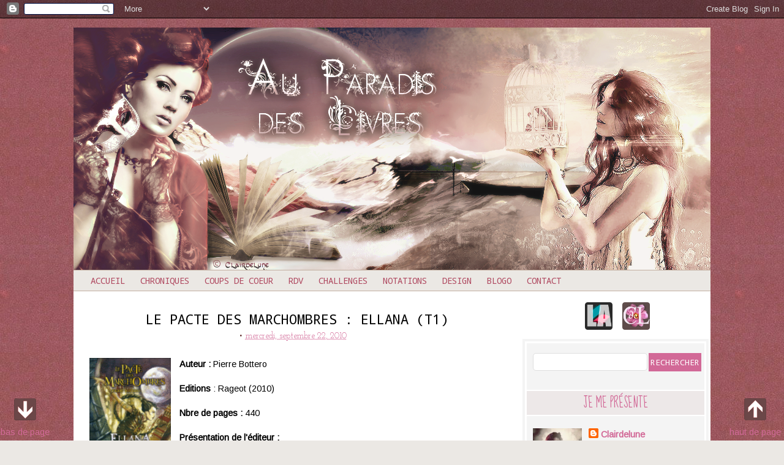

--- FILE ---
content_type: text/html; charset=UTF-8
request_url: https://auparadisdeslivres.blogspot.com/2010/09/le-pacte-des-marchombres-ellana-t1.html
body_size: 24439
content:
<!DOCTYPE html>
<html class='v2' dir='ltr' xmlns='http://www.w3.org/1999/xhtml' xmlns:b='http://www.google.com/2005/gml/b' xmlns:data='http://www.google.com/2005/gml/data' xmlns:expr='http://www.google.com/2005/gml/expr'>
<head>
<link href='https://www.blogger.com/static/v1/widgets/4128112664-css_bundle_v2.css' rel='stylesheet' type='text/css'/>
<meta content='width=1100' name='viewport'/>
<meta content='text/html; charset=UTF-8' http-equiv='Content-Type'/>
<meta content='blogger' name='generator'/>
<link href='https://auparadisdeslivres.blogspot.com/favicon.ico' rel='icon' type='image/x-icon'/>
<link href='http://auparadisdeslivres.blogspot.com/2010/09/le-pacte-des-marchombres-ellana-t1.html' rel='canonical'/>
<link rel="alternate" type="application/atom+xml" title="Au paradis des livres - Atom" href="https://auparadisdeslivres.blogspot.com/feeds/posts/default" />
<link rel="alternate" type="application/rss+xml" title="Au paradis des livres - RSS" href="https://auparadisdeslivres.blogspot.com/feeds/posts/default?alt=rss" />
<link rel="service.post" type="application/atom+xml" title="Au paradis des livres - Atom" href="https://www.blogger.com/feeds/2460742783192427111/posts/default" />

<link rel="alternate" type="application/atom+xml" title="Au paradis des livres - Atom" href="https://auparadisdeslivres.blogspot.com/feeds/7082712947078321008/comments/default" />
<!--Can't find substitution for tag [blog.ieCssRetrofitLinks]-->
<link href='http://multimedia.fnac.com/multimedia/images_produits/Grandes110/2/0/7/9782700237702.gif' rel='image_src'/>
<meta content='http://auparadisdeslivres.blogspot.com/2010/09/le-pacte-des-marchombres-ellana-t1.html' property='og:url'/>
<meta content='Le Pacte des MarchOmbres : Ellana (T1)' property='og:title'/>
<meta content='Auteur :  Pierre Bottero  Editions : Rageot (2010)  Nbre de pages :  440  Présentation de l&#39;éditeur :  &quot;Ellana, la voie des marchombres ne t...' property='og:description'/>
<meta content='https://lh3.googleusercontent.com/blogger_img_proxy/AEn0k_t4HmMEi6XHD3JSM_PME93IKh1p2nCXHhPRs5eYzIzdfUj3EvBj8QYYlZ2gNeJMmEKopSyyDmzhUS_xsoPPe219hjmPAqXR8yG3c3nqgATgRZvtOQYhH_WJGUV5luAPDL6P865URv9iG62xIXG75jcLTlBTCLPt_knLPfo=w1200-h630-p-k-no-nu' property='og:image'/>
<title>Au paradis des livres: Le Pacte des MarchOmbres : Ellana (T1)</title>
<style type='text/css'>@font-face{font-family:'Arimo';font-style:normal;font-weight:400;font-display:swap;src:url(//fonts.gstatic.com/s/arimo/v35/P5sfzZCDf9_T_3cV7NCUECyoxNk37cxcDRrBdwcoaaQwpBQ.woff2)format('woff2');unicode-range:U+0460-052F,U+1C80-1C8A,U+20B4,U+2DE0-2DFF,U+A640-A69F,U+FE2E-FE2F;}@font-face{font-family:'Arimo';font-style:normal;font-weight:400;font-display:swap;src:url(//fonts.gstatic.com/s/arimo/v35/P5sfzZCDf9_T_3cV7NCUECyoxNk37cxcBBrBdwcoaaQwpBQ.woff2)format('woff2');unicode-range:U+0301,U+0400-045F,U+0490-0491,U+04B0-04B1,U+2116;}@font-face{font-family:'Arimo';font-style:normal;font-weight:400;font-display:swap;src:url(//fonts.gstatic.com/s/arimo/v35/P5sfzZCDf9_T_3cV7NCUECyoxNk37cxcDBrBdwcoaaQwpBQ.woff2)format('woff2');unicode-range:U+1F00-1FFF;}@font-face{font-family:'Arimo';font-style:normal;font-weight:400;font-display:swap;src:url(//fonts.gstatic.com/s/arimo/v35/P5sfzZCDf9_T_3cV7NCUECyoxNk37cxcAxrBdwcoaaQwpBQ.woff2)format('woff2');unicode-range:U+0370-0377,U+037A-037F,U+0384-038A,U+038C,U+038E-03A1,U+03A3-03FF;}@font-face{font-family:'Arimo';font-style:normal;font-weight:400;font-display:swap;src:url(//fonts.gstatic.com/s/arimo/v35/P5sfzZCDf9_T_3cV7NCUECyoxNk37cxcAhrBdwcoaaQwpBQ.woff2)format('woff2');unicode-range:U+0307-0308,U+0590-05FF,U+200C-2010,U+20AA,U+25CC,U+FB1D-FB4F;}@font-face{font-family:'Arimo';font-style:normal;font-weight:400;font-display:swap;src:url(//fonts.gstatic.com/s/arimo/v35/P5sfzZCDf9_T_3cV7NCUECyoxNk37cxcDxrBdwcoaaQwpBQ.woff2)format('woff2');unicode-range:U+0102-0103,U+0110-0111,U+0128-0129,U+0168-0169,U+01A0-01A1,U+01AF-01B0,U+0300-0301,U+0303-0304,U+0308-0309,U+0323,U+0329,U+1EA0-1EF9,U+20AB;}@font-face{font-family:'Arimo';font-style:normal;font-weight:400;font-display:swap;src:url(//fonts.gstatic.com/s/arimo/v35/P5sfzZCDf9_T_3cV7NCUECyoxNk37cxcDhrBdwcoaaQwpBQ.woff2)format('woff2');unicode-range:U+0100-02BA,U+02BD-02C5,U+02C7-02CC,U+02CE-02D7,U+02DD-02FF,U+0304,U+0308,U+0329,U+1D00-1DBF,U+1E00-1E9F,U+1EF2-1EFF,U+2020,U+20A0-20AB,U+20AD-20C0,U+2113,U+2C60-2C7F,U+A720-A7FF;}@font-face{font-family:'Arimo';font-style:normal;font-weight:400;font-display:swap;src:url(//fonts.gstatic.com/s/arimo/v35/P5sfzZCDf9_T_3cV7NCUECyoxNk37cxcABrBdwcoaaQw.woff2)format('woff2');unicode-range:U+0000-00FF,U+0131,U+0152-0153,U+02BB-02BC,U+02C6,U+02DA,U+02DC,U+0304,U+0308,U+0329,U+2000-206F,U+20AC,U+2122,U+2191,U+2193,U+2212,U+2215,U+FEFF,U+FFFD;}@font-face{font-family:'Droid Sans Mono';font-style:normal;font-weight:400;font-display:swap;src:url(//fonts.gstatic.com/s/droidsansmono/v21/6NUO8FuJNQ2MbkrZ5-J8lKFrp7pRef2rUGIW9g.woff2)format('woff2');unicode-range:U+0000-00FF,U+0131,U+0152-0153,U+02BB-02BC,U+02C6,U+02DA,U+02DC,U+0304,U+0308,U+0329,U+2000-206F,U+20AC,U+2122,U+2191,U+2193,U+2212,U+2215,U+FEFF,U+FFFD;}@font-face{font-family:'Josefin Slab';font-style:normal;font-weight:400;font-display:swap;src:url(//fonts.gstatic.com/s/josefinslab/v29/lW-swjwOK3Ps5GSJlNNkMalNpiZe_ldbOR4W71msR349KoKZAyOw3w.woff2)format('woff2');unicode-range:U+0000-00FF,U+0131,U+0152-0153,U+02BB-02BC,U+02C6,U+02DA,U+02DC,U+0304,U+0308,U+0329,U+2000-206F,U+20AC,U+2122,U+2191,U+2193,U+2212,U+2215,U+FEFF,U+FFFD;}@font-face{font-family:'Sue Ellen Francisco';font-style:normal;font-weight:400;font-display:swap;src:url(//fonts.gstatic.com/s/sueellenfrancisco/v22/wXK3E20CsoJ9j1DDkjHcQ5ZL8xRaxru9no1P23in5H8.woff2)format('woff2');unicode-range:U+0000-00FF,U+0131,U+0152-0153,U+02BB-02BC,U+02C6,U+02DA,U+02DC,U+0304,U+0308,U+0329,U+2000-206F,U+20AC,U+2122,U+2191,U+2193,U+2212,U+2215,U+FEFF,U+FFFD;}</style>
<style id='page-skin-1' type='text/css'><!--
/*-----------------------------------------------
Blogger Template Style
Name:     Picture Window
Designer: Josh Peterson
URL:      www.noaesthetic.com
----------------------------------------------- */
/* Variable definitions
====================
<Variable name="keycolor" description="Main Color" type="color" default="#1a222a"/>
<Variable name="body.background" description="Body Background" type="background"
color="#ebe8e4" default="#111111 url(//themes.googleusercontent.com/image?id=1OACCYOE0-eoTRTfsBuX1NMN9nz599ufI1Jh0CggPFA_sK80AGkIr8pLtYRpNUKPmwtEa) repeat-x fixed top center"/>
<Group description="Page Text" selector="body">
<Variable name="body.font" description="Font" type="font"
default="normal normal 15px Arial, Tahoma, Helvetica, FreeSans, sans-serif"/>
<Variable name="body.text.color" description="Text Color" type="color" default="#333333"/>
</Group>
<Group description="Backgrounds" selector=".body-fauxcolumns-outer">
<Variable name="body.background.color" description="Outer Background" type="color" default="#296695"/>
<Variable name="header.background.color" description="Header Background" type="color" default="transparent"/>
<Variable name="post.background.color" description="Post Background" type="color" default="#ffffff"/>
</Group>
<Group description="Links" selector=".main-outer">
<Variable name="link.color" description="Link Color" type="color" default="#336699"/>
<Variable name="link.visited.color" description="Visited Color" type="color" default="#6699cc"/>
<Variable name="link.hover.color" description="Hover Color" type="color" default="#33aaff"/>
</Group>
<Group description="Blog Title" selector=".header h1">
<Variable name="header.font" description="Title Font" type="font"
default="normal normal 36px Arial, Tahoma, Helvetica, FreeSans, sans-serif"/>
<Variable name="header.text.color" description="Text Color" type="color" default="#ffffff" />
</Group>
<Group description="Tabs Text" selector=".tabs-inner .widget li a">
<Variable name="tabs.font" description="Font" type="font"
default="normal normal 15px Arial, Tahoma, Helvetica, FreeSans, sans-serif"/>
<Variable name="tabs.text.color" description="Text Color" type="color" default="#ffffff"/>
<Variable name="tabs.selected.text.color" description="Selected Color" type="color" default="#d26997"/>
</Group>
<Group description="Tabs Background" selector=".tabs-outer .PageList">
<Variable name="tabs.background.color" description="Background Color" type="color" default="transparent"/>
<Variable name="tabs.selected.background.color" description="Selected Color" type="color" default="transparent"/>
<Variable name="tabs.separator.color" description="Separator Color" type="color" default="transparent"/>
</Group>
<Group description="Post Title" selector="h3.post-title, .comments h4">
<Variable name="post.title.font" description="Title Font" type="font"
default="normal normal 18px Arial, Tahoma, Helvetica, FreeSans, sans-serif"/>
</Group>
<Group description="Date Header" selector=".date-header">
<Variable name="date.header.color" description="Text Color" type="color" default="#000000"/>
</Group>
<Group description="Post" selector=".post">
<Variable name="post.footer.text.color" description="Footer Text Color" type="color" default="#999999"/>
<Variable name="post.border.color" description="Border Color" type="color" default="#dddddd"/>
</Group>
<Group description="Gadgets" selector="h2">
<Variable name="widget.title.font" description="Title Font" type="font"
default="bold normal 13px Arial, Tahoma, Helvetica, FreeSans, sans-serif"/>
<Variable name="widget.title.text.color" description="Title Color" type="color" default="#888888"/>
</Group>
<Group description="Footer" selector=".footer-outer">
<Variable name="footer.text.color" description="Text Color" type="color" default="#cccccc"/>
<Variable name="footer.widget.title.text.color" description="Gadget Title Color" type="color" default="#aaaaaa"/>
</Group>
<Group description="Footer Links" selector=".footer-outer">
<Variable name="footer.link.color" description="Link Color" type="color" default="#99ccee"/>
<Variable name="footer.link.visited.color" description="Visited Color" type="color" default="#77aaee"/>
<Variable name="footer.link.hover.color" description="Hover Color" type="color" default="#33aaff"/>
</Group>
<Variable name="content.margin" description="Content Margin Top" type="length" default="20px"/>
<Variable name="content.padding" description="Content Padding" type="length" default="0"/>
<Variable name="content.background" description="Content Background" type="background"
default="transparent none repeat scroll top left"/>
<Variable name="content.border.radius" description="Content Border Radius" type="length" default="0"/>
<Variable name="content.shadow.spread" description="Content Shadow Spread" type="length" default="0"/>
<Variable name="header.padding" description="Header Padding" type="length" default="0"/>
<Variable name="header.background.gradient" description="Header Gradient" type="url"
default="none"/>
<Variable name="header.border.radius" description="Header Border Radius" type="length" default="0"/>
<Variable name="main.border.radius.top" description="Main Border Radius" type="length" default="20px"/>
<Variable name="footer.border.radius.top" description="Footer Border Radius Top" type="length" default="0"/>
<Variable name="footer.border.radius.bottom" description="Footer Border Radius Bottom" type="length" default="20px"/>
<Variable name="region.shadow.spread" description="Main and Footer Shadow Spread" type="length" default="3px"/>
<Variable name="region.shadow.offset" description="Main and Footer Shadow Offset" type="length" default="1px"/>
<Variable name="tabs.background.gradient" description="Tab Background Gradient" type="url" default="none"/>
<Variable name="tab.selected.background.gradient" description="Selected Tab Background" type="url"
default="url(//www.blogblog.com/1kt/transparent/white80.png)"/>
<Variable name="tab.background" description="Tab Background" type="background"
default="transparent url(//www.blogblog.com/1kt/transparent/black50.png) repeat scroll top left"/>
<Variable name="tab.border.radius" description="Tab Border Radius" type="length" default="10px" />
<Variable name="tab.first.border.radius" description="First Tab Border Radius" type="length" default="10px" />
<Variable name="tabs.border.radius" description="Tabs Border Radius" type="length" default="0" />
<Variable name="tabs.spacing" description="Tab Spacing" type="length" default=".25em"/>
<Variable name="tabs.margin.bottom" description="Tab Margin Bottom" type="length" default="0"/>
<Variable name="tabs.margin.sides" description="Tab Margin Sides" type="length" default="20px"/>
<Variable name="main.background" description="Main Background" type="background"
default="transparent url(//www.blogblog.com/1kt/transparent/white80.png) repeat scroll top left"/>
<Variable name="main.padding.sides" description="Main Padding Sides" type="length" default="20px"/>
<Variable name="footer.background" description="Footer Background" type="background"
default="transparent url(//www.blogblog.com/1kt/transparent/black50.png) repeat scroll top left"/>
<Variable name="post.margin.sides" description="Post Margin Sides" type="length" default="-20px"/>
<Variable name="post.border.radius" description="Post Border Radius" type="length" default="5px"/>
<Variable name="widget.title.text.transform" description="Widget Title Text Transform" type="string" default="uppercase"/>
<Variable name="mobile.background.overlay" description="Mobile Background Overlay" type="string"
default="transparent none repeat scroll top left"/>
<Variable name="startSide" description="Side where text starts in blog language" type="automatic" default="left"/>
<Variable name="endSide" description="Side where text ends in blog language" type="automatic" default="right"/>
*/
/* Content
----------------------------------------------- */
body {
font: normal normal 16px Arimo;
color: #000000;
background: #ebe8e4 url(//2.bp.blogspot.com/-ixIugvaEFF8/U7ZtmeRwYyI/AAAAAAAAIO0/guTXrkOTBtc/s0/texture4.jpg) repeat scroll top left;
}
html body .region-inner {
min-width: 0;
max-width: 100%;
width: 1100px;
}
.content-outer {
font-size: 90%;
}
a:link {
text-decoration:none;
color: #d26997;
-webkit-transition: color 0.5s ease;
-moz-transition: color 0.5s ease;
transition: color 0.5s ease;
}
a:visited {
text-decoration:none;
color: #c62b6e;
}
a:hover {
color: #000000;
-webkit-transition: color 0.5s ease;
-moz-transition: color 0.5s ease;
transition: color 0.5s ease;
text-decoration: none;
}
.content-outer {
background: white;
margin: 30px auto;
}
.content-inner {
padding: 15px;
margin: -10px;
}
/* Header
----------------------------------------------- */
.header-outer {
background: transparent url(//www.blogblog.com/1kt/transparent/header_gradient_shade.png);
background-image: none;
color: #ffffff;
-moz-border-radius: 10px;
-webkit-border-radius: 10px;
-goog-ms-border-radius: 10px;
border-radius: 10px;
margin: -20px -10px -10px -10px;
}
.Header img, .Header #header-inner {
}
.header-inner .Header .titlewrapper,
.header-inner .Header .descriptionwrapper {
padding-left: 30px;
padding-right: 30px;
}
.Header h1 {
font: normal normal 36px Arial, Tahoma, Helvetica, FreeSans, sans-serif;
text-shadow: 1px 1px 3px rgba(0, 0, 0, 0.3);
}
.Header h1 a {
color: #ffffff;
}
.Header .description {
font-size: 130%;
}
/* Tabs
----------------------------------------------- */
.tabs-inner {
margin: .4em 0 0;
padding: 0px;
}
.tabs-inner .section {
margin: 0px -5px 0px -5px;
border-top: 1px solid #C3AFA1;
}
.tabs-inner .widget ul {
padding: 0px;
background : #ebe8e4 url(//www.blogblog.com/1kt/transparent/tabs_gradient_shade.png) repeat-x scroll 0 -800px;
text-transform: uppercase;
}
.tabs-inner .widget li {
border: none;
}
.tabs-inner .widget li a {
display: inline-block;
padding: .5em 1em;
margin-right: -3px;
color: #b04a61;
font: normal normal 14px Droid Sans Mono;
background: transparent;
-webkit-transition: 0.5s ease;
-moz-transition: 0.5s ease;
transition: 0.5s ease;
}
.tabs-inner .widget li:first-child a {
padding-left: 2em;
}
.tabs-inner .widget li.selected a {
background: transparent;
color: #000000;
}
.tabs-inner .widget li a:hover {
position: relative;
z-index: 1;
text-decoration: none;
transition: 0.7s ease;
-webkit-transition: 0.7s ease;
-moz-transition: 0.7s ease;
background: #E1D6CF repeat-x scroll 0 -800px;
color: #000000;
box-shadow: 0 0 0 rgba(0, 0, 0, .15);
}
/* Headings
----------------------------------------------- */
h2 {
font: normal normal 20px Sue Ellen Francisco;
text-transform: uppercase;
color: #d26997;
margin: 20px -5px 20px -10px;
text-align: center;
border-bottom: none;
background: #EDE8E8;
border-bottom: 2px solid white;
border-top: 2px solid white;
}
/* Main
----------------------------------------------- */
.main-outer {
background: transparent none repeat scroll top center;
-moz-border-radius: 0 0 0 0;
-webkit-border-top-left-radius: 0;
-webkit-border-top-right-radius: 0;
-webkit-border-bottom-left-radius: 0;
-webkit-border-bottom-right-radius: 0;
-goog-ms-border-radius: 0 0 0 0;
border-radius: 0 0 0 0;
-moz-box-shadow: 0 0 0 rgba(0, 0, 0, .15);
-webkit-box-shadow: 0 0 0 rgba(0, 0, 0, .15);
-goog-ms-box-shadow: 0 0 0 rgba(0, 0, 0, .15);
box-shadow: 0 0 0 rgba(0, 0, 0, .15);
}
.fauxcolumn-right-outer .fauxcolumn-inner {
background: #f4f4f4;
margin: 60px 0px 50px 10px;
border: 10px double white;
}
.main-inner {
padding: 15px 5px 20px;
}
.main-inner .column-center-inner {
padding: 0 0;
}
.main-inner .column-left-inner {
padding-left: 0;
}
.main-inner .column-right-inner {
padding-right: 0px;
}
/* Posts
----------------------------------------------- */
h3.post-title {
margin: 0px;
font: normal normal 22px droid sans mono, 'Times New Roman', Times, FreeSerif, serif;
text-transform: uppercase;
text-align: center;
}
.comments h4 {
margin: 25px -17px 15px -26px;
font: normal normal 14px Droid Sans Mono;
color: white;
text-align: center;
font-size: 15px;
text-transform: uppercase;
padding: 20px;
background-image: url(https://blogger.googleusercontent.com/img/b/R29vZ2xl/AVvXsEh7LTgh4JvbxAMzDRhEM6s1d1KuRZH7lLyJzh2QDCMIY3bZ6CkVdNxxwQxAqiIt6df6otw2jYhEvAp_zXdJ_k8ja_GjcQoHeaR8iv_MsMh7rwlHZNOCOzjhyoy1IFW5wxu6U_upZU1VOPw/s1600/comm.png);
background-repeat: no-repeat;
background-position: 50%;
-goog-ms-border-radius: 10px;
}
.date-header span {
color: #854f4a;
}
.post-outer {
background-color: transparent;
border: solid 1px transparent;
-moz-border-radius: 10px;
-webkit-border-radius: 10px;
border-radius: 10px;
-goog-ms-border-radius: 10px;
padding: 15px 20px;
margin: 0 -20px 20px;
}
.post-body {
line-height: 1.4;
font-size: 100%;
position: relative;
}
.post-header {
margin: 0 0 1.5em;
text-align: center;
font-size: 100%;
font-family: josefin slab;
color: #5f2727;
line-height: 2;
}
.post-footer {
margin: .7em 3 2;
font-family: droid sans mono;
text-align: right;
text-transform:uppercase;
font-size: 13px;
margin: 10px -16px 0px -26px;
padding: 0px 0px 95px 15px;
background-image: url(https://blogger.googleusercontent.com/img/b/R29vZ2xl/AVvXsEj9d-2cG5bfWB8s7Z1SwBaB5a8bIJC9mRvT5Z_ddTu3cNrrUFzPOhvUgkT1f9GFITncnc-2_lqDaN3DZYT6dHI6ty50jpLX21EV5ApIT5znNUR7buAombIRtvHxtAPzlGWrhmycXm4SakA/s1600/sepcom2.png);
background-repeat: no-repeat;
background-position: 50%;
color: #5f2727;
line-height: 1.6;
}
#blog-pager {
font-size: 15px;
font-family: droid sans mono;
text-transform: uppercase;
margin: -40px -15px 0px -25px;
padding: 15px;
background: #ffffff;
border-top: 0px dotted #f4f3f3;
}
#comments .comment-author {
padding-top: 2em;
border-top: dashed 0px #f0f0f0;
background-position: 2em;
}
#comments .comment-author:first-child {
padding-top: 0;
background: #C4A7A7;
border-top: none;
}
.avatar-image-container {
margin: .9em 2 2;
border-radius: 100%;
border: 3px solid #E4DFDF;
}
/* Comments
----------------------------------------------- */
.comments .comments-content .icon.blog-author {
background-repeat: no-repeat;
background: url([data-uri]);
}
.comments .comments-content .loadmore a {
border-top: 1px solid #000000;
border-bottom: 1px solid #000000;
text-align: center;
font-weight: none;
background: transparent;
}
.comments .continue {
border-top: 2px solid #000000;
text-align: right;
font-family: sue ellen francisco;
text-transform: uppercase;
font-size: 17px;
font-weight: none;
margin: 0px;
}
/* Widgets
----------------------------------------------- */
.widget ul, .widget #ArchiveList ul.flat {
padding: 0;
list-style: square;
color: marron;
}
.widget ul li, .widget #ArchiveList ul.flat li {
border-top: none;
}
.widget ul li:first-child, .widget #ArchiveList ul.flat li:first-child {
border-top: none;
}
.widget .post-body ul {
list-style: square;
}
.widget .post-body ul li {
border: none;
}
/* Footer
----------------------------------------------- */
.footer-outer {
color:#ebe8e4;
background-image: url(https://blogger.googleusercontent.com/img/b/R29vZ2xl/AVvXsEg5rjCy_MVG5DbaM_o-7FnPZhCfipV4amLdxA0_3H-2HslPFWzmWomS-JHPODTAOeBtXrlfikXSdxmCqLBUstZ0leNvziFnxmv2EsLOZ36kALPk1hLiDS4e1VXBidzuiMDMKCFHTSZogcM/s1600/rayures.png);
background-position: 50%;
margin: -25px -5px -15px -5px;
border-top: 10px double #ffffff;
border-bottom: 10px double white;
}
.footer-inner {
padding: 0px 5px 0px;
background: transparent;
margin: 10px 0px -20px -5px;
}
.footer-outer a {
color: #f4f4f4;
}
.footer-outer a:visited {
color: #f4f4f4;
}
.footer-outer a:hover {
color: #ffffff;
}
.footer-outer .widget h2 {
color: #ffffff;
}
/* Mobile
----------------------------------------------- */
html body.mobile {
height: auto;
}
html body.mobile {
min-height: 480px;
background-size: 100% auto;
}
.mobile .body-fauxcolumn-outer {
background: transparent none repeat scroll top left;
}
html .mobile .mobile-date-outer, html .mobile .blog-pager {
border-bottom: none;
background: transparent none repeat scroll top center;
margin-bottom: 10px;
}
.mobile .date-outer {
background: transparent none repeat scroll top center;
}
.mobile .header-outer, .mobile .main-outer,
.mobile .post-outer, .mobile .footer-outer {
-moz-border-radius: 0;
-webkit-border-radius: 0;
-goog-ms-border-radius: 0;
border-radius: 0;
}
.mobile .content-outer,
.mobile .main-outer,
.mobile .post-outer {
background: inherit;
border: none;
}
.mobile .content-outer {
font-size: 100%;
}
.mobile-link-button {
background-color: #d26997;
}
.mobile-link-button a:link, .mobile-link-button a:visited {
color: transparent;
}
.mobile-index-contents {
color: #000000;
}
.mobile .tabs-inner .PageList .widget-content {
background: transparent url(//www.blogblog.com/1kt/transparent/tabs_gradient_shade.png) repeat scroll bottom;
color: #000000;
}
.mobile .tabs-inner .PageList .widget-content .pagelist-arrow {
border-left: 1px solid transparent;
}
.sidebar .widget a:hover {
text-decoration: none;
}
blockquote {
background:#FAFAFA;
border:1px solid #DCD6CE;
margin:0px 3;
padding:10px;
text-align: justify;
font-family: arimo;
font-size: 13px;
font-color: #7d3333;
}
/* ---- Recherche Google ---- */
input.gsc-search-button {
background: #D26997;
border:0px solid #862D46;
padding:6px 3px;
text-transform: uppercase;
color: white;
cursor: pointer;
text-align: center;
text-decoration: none;
font-family: Droid Sans Mono;
font-size: 13px;
-moz-border-radius: 0px;
-webkit-border-radius: 0px;
border-radius: 0px;
}
.gsc-search-button input:hover {
background: #C62B6E;
text-transform: uppercase;
color: white;
font-family: Droid Sans Mono;
font-size: 13px;
-moz-border-radius: 0px;
-webkit-border-radius: 0px;
border-radius: 0px;
}
input.gsc-input {
color: #C6A6AC;
font-family: arimo;
border:1px solid #DFDFDF !important;
padding:6px !important;
-moz-border-radius: 5px;
-webkit-border-radius: 5px;
border-radius: 5px;
}
.gsc-branding-text, .gsc-branding-img-noclear, .gsc-branding-img, #searchform label.screen-reader-text {
display:none;
}
.column-right-inner .widget-content {
border-bottom : none;
}
#header-inner img {margin: 0 auto !important;} #header-inner {text-align:center !important;}
.PageList {text-align:center !important;}
.PageList li {display:inline !important;
float:none !important;}
.jump-link a{
font-family: sue ellen francisco;
font-size: 20px;
display:block;
padding: 5px 0px 0px 5px;
float:left;
text-align:center;
width:130px;
height:30px;
background: #F4EEEA;
opacity: 1;
text-decoration:none;
margin: 10px -10px 10px 10px;
text-transform: uppercase;
border: 1px solid #DFD4CD;
-webkit-transition: 0.5s ease;
-moz-transition: 0.5s ease;
transition: 0.5s ease;
}
.jump-link a:hover {
text-decoration: none;
background: #EADFD8;
opacity: 1;
transition: 0.5s ease;
-webkit-transition: 0.5s ease;
-moz-transition: 0.5s ease;
text-transform: uppercase;
border: 1px solid #DFD4CD;
}
.tabs-inner .widget ul {
text-align: center;
}
.comments .avatar-image-container {
width: 40px;
height: 40px;
max-height: 40px;
margin:10px 5px 20px -15px;
padding: 0px;
border: 7px solid #EEEEEE;
border-radius:60px;
}
.comments .avatar-image-container img {
width: 40px;
height: 40px;
max-width: 40px;
border:0 !important;
border-radius:60px;
}

--></style>
<style id='template-skin-1' type='text/css'><!--
body {
min-width: 1040px;
}
.content-outer, .content-fauxcolumn-outer, .region-inner {
min-width: 1040px;
max-width: 1040px;
_width: 1040px;
}
.main-inner .columns {
padding-left: 0;
padding-right: 320px;
}
.main-inner .fauxcolumn-center-outer {
left: 0;
right: 320px;
/* IE6 does not respect left and right together */
_width: expression(this.parentNode.offsetWidth -
parseInt("0") -
parseInt("320px") + 'px');
}
.main-inner .fauxcolumn-left-outer {
width: 0;
}
.main-inner .fauxcolumn-right-outer {
width: 320px;
}
.main-inner .column-left-outer {
width: 0;
right: 100%;
margin-left: -0;
}
.main-inner .column-right-outer {
width: 320px;
margin-right: -320px;
}
#layout {
min-width: 0;
}
#layout .content-outer {
min-width: 0;
width: 800px;
}
#layout .region-inner {
min-width: 0;
width: auto;
}
--></style>
<link href="//fonts.googleapis.com/css?cardinal+alternate+normal" rel="stylesheet" type="text/css">
<link href='https://www.blogger.com/dyn-css/authorization.css?targetBlogID=2460742783192427111&amp;zx=4d97e965-09ea-49b7-9454-68b87bc0b912' media='none' onload='if(media!=&#39;all&#39;)media=&#39;all&#39;' rel='stylesheet'/><noscript><link href='https://www.blogger.com/dyn-css/authorization.css?targetBlogID=2460742783192427111&amp;zx=4d97e965-09ea-49b7-9454-68b87bc0b912' rel='stylesheet'/></noscript>
<meta name='google-adsense-platform-account' content='ca-host-pub-1556223355139109'/>
<meta name='google-adsense-platform-domain' content='blogspot.com'/>

</head>
<body class='loading'>
<div class='navbar section' id='navbar'><div class='widget Navbar' data-version='1' id='Navbar1'><script type="text/javascript">
    function setAttributeOnload(object, attribute, val) {
      if(window.addEventListener) {
        window.addEventListener('load',
          function(){ object[attribute] = val; }, false);
      } else {
        window.attachEvent('onload', function(){ object[attribute] = val; });
      }
    }
  </script>
<div id="navbar-iframe-container"></div>
<script type="text/javascript" src="https://apis.google.com/js/platform.js"></script>
<script type="text/javascript">
      gapi.load("gapi.iframes:gapi.iframes.style.bubble", function() {
        if (gapi.iframes && gapi.iframes.getContext) {
          gapi.iframes.getContext().openChild({
              url: 'https://www.blogger.com/navbar/2460742783192427111?po\x3d7082712947078321008\x26origin\x3dhttps://auparadisdeslivres.blogspot.com',
              where: document.getElementById("navbar-iframe-container"),
              id: "navbar-iframe"
          });
        }
      });
    </script><script type="text/javascript">
(function() {
var script = document.createElement('script');
script.type = 'text/javascript';
script.src = '//pagead2.googlesyndication.com/pagead/js/google_top_exp.js';
var head = document.getElementsByTagName('head')[0];
if (head) {
head.appendChild(script);
}})();
</script>
</div></div>
<div class='body-fauxcolumns'>
<div class='fauxcolumn-outer body-fauxcolumn-outer'>
<div class='cap-top'>
<div class='cap-left'></div>
<div class='cap-right'></div>
</div>
<div class='fauxborder-left'>
<div class='fauxborder-right'></div>
<div class='fauxcolumn-inner'>
</div>
</div>
<div class='cap-bottom'>
<div class='cap-left'></div>
<div class='cap-right'></div>
</div>
</div>
</div>
<div class='content'>
<div class='content-fauxcolumns'>
<div class='fauxcolumn-outer content-fauxcolumn-outer'>
<div class='cap-top'>
<div class='cap-left'></div>
<div class='cap-right'></div>
</div>
<div class='fauxborder-left'>
<div class='fauxborder-right'></div>
<div class='fauxcolumn-inner'>
</div>
</div>
<div class='cap-bottom'>
<div class='cap-left'></div>
<div class='cap-right'></div>
</div>
</div>
</div>
<div class='content-outer'>
<div class='content-cap-top cap-top'>
<div class='cap-left'></div>
<div class='cap-right'></div>
</div>
<div class='fauxborder-left content-fauxborder-left'>
<div class='fauxborder-right content-fauxborder-right'></div>
<div class='content-inner'>
<header>
<div class='header-outer'>
<div class='header-cap-top cap-top'>
<div class='cap-left'></div>
<div class='cap-right'></div>
</div>
<div class='fauxborder-left header-fauxborder-left'>
<div class='fauxborder-right header-fauxborder-right'></div>
<div class='region-inner header-inner'>
<div class='header section' id='header'><div class='widget Header' data-version='1' id='Header1'>
<div id='header-inner'>
<a href='https://auparadisdeslivres.blogspot.com/' style='display: block'>
<img alt='Au paradis des livres' height='400px; ' id='Header1_headerimg' src='https://blogger.googleusercontent.com/img/b/R29vZ2xl/AVvXsEjxlexCb3ZOmA64srQxVEqWqYo4OAknWAGeNw4n6g35VUjOIFjuySXcz2YtPxPVYR0tJsurkLq5EbDCLruoCe1nteVy55yl9sdvKciIw0c5vrD0h-2sji4-Rz_A9dP94cw0Dq6nBRlfMYo/s1600/blogban.png' style='display: block' width='1040px; '/>
</a>
</div>
</div></div>
</div>
</div>
<div class='header-cap-bottom cap-bottom'>
<div class='cap-left'></div>
<div class='cap-right'></div>
</div>
</div>
</header>
<div class='tabs-outer'>
<div class='tabs-cap-top cap-top'>
<div class='cap-left'></div>
<div class='cap-right'></div>
</div>
<div class='fauxborder-left tabs-fauxborder-left'>
<div class='fauxborder-right tabs-fauxborder-right'></div>
<div class='region-inner tabs-inner'>
<div class='tabs section' id='crosscol'><div class='widget HTML' data-version='1' id='HTML1'>
<div class='widget-content'>
<script src="//theblogueur-menu.googlecode.com/files/TheBlogueur_Menu.js" type="text/javascript"></script>
<style>
/* ######### Menu Horizontal Déroulant TheBlogueur.blogspot.com ######### */  
/* ######### Menu Horizontal Déroulant à Multiple Niveaux ######### */
.ddsubmenustyle, .ddsubmenustyle div {
        /*topmost and sub DIVs, respectively*/
    font-family: arimo;
    font-size: 14px;
    margin: 0;
    padding: 0;
    position: absolute;
    left: 0;
    top: 0;
    list-style-type: none;
    background: #DACBBE;
    border: none;
    border-bottom-width: 0;
    visibility: hidden;
    z-index: 100;
    color: #b04a61;
}

.ddsubmenustyle ul {
    margin: 0;
    padding: 0;
    position: absolute;
    left: 0;
    top: 0;
    list-style-type: none;
    border: 0px none;
}

.ddsubmenustyle li a {
    display: block;
    width: 180px;
        /*width of menu (not including side paddings)*/
    color: #b04a61;
    background-color: #E2DBD0;
    text-decoration: none;
    padding: 5px 7px;
    border-bottom: 1px solid #D0C0B3;
}

* html .ddsubmenustyle li {
        /*IE6 CSS hack*/
    display: inline-block;
    width: 170px;
        /*width of menu (include side paddings of LI A*/
}

.ddsubmenustyle li a:hover {
    background-color: #DAD2C4;
    color: black;
}

.downarrowpointer {
        /*CSS for "down" arrow image added to top menu items*/
    padding-left: 5px;
    border: 0;
}

.ddiframeshim {
    position: absolute;
    z-index: 500;
    background: transparent;
    border-width: 0;
    width: 0;
    height: 0;
    display: block;
}

    /* ######### Black Strip Main Menu Bar CSS ######### */
.mattblackmenu ul {
    margin: 0;
    padding: 0;
    font-family: arimo;
    font-size: 13px;
    list-style-type: none;
    border-bottom: none;
    background: #414141;
    overflow: hidden;
    width: 100%;
}

.mattblackmenu li {
    display: inline;
    margin: 0;
    float: center;
}

.mattblackmenu li a {
    float: center;
    display: block;
    text-decoration: none;
    margin: 0;
    padding: 5px 6px;
        /*padding inside each tab*/
    border-right: none;
        /*right divider between tabs*/
    color: #b04a61;
    background: #414141;
}

.mattblackmenu li a:visited {
    color: #b04a61;
}

.mattblackmenu li a:hover {
    background: #f0f0f0;
        /*background of tabs for hover state */
}

.mattblackmenu a.selected {
    background: #f0f0f0;
    color: #b04a61;
        /*background of tab with "selected" class assigned to its LI */
}
</style>
<div id="ddtopmenubar" class="mattblackmenu">
    <ul>
        <li>
            <a href="http://auparadisdeslivres.blogspot.fr/">Accueil</a>
        </li>
        <li>
            <a href="http://auparadisdeslivres.blogspot.fr/p/livres-lus.html">Chroniques</a>
        </li>
        <li>
            <a href="http://auparadisdeslivres.blogspot.fr/p/coups-de-coeur.html">Coups de coeur</a>
        </li>
        <li>
            <a href="http://auparadisdeslivres.blogspot.fr/p/rdv.html" rel="ddsubmenu1">RDV</a>
        </li>
        <li>
             <a href="http://auparadisdeslivres.blogspot.fr/p/mes-challenges.html">Challenges</a>
        </li>
        <li>
              <a href="http://auparadisdeslivres.blogspot.fr/p/notations_18.html">Notations</a>
        </li>
        <li>
        <a href="http://auparadisdeslivres.blogspot.fr/" rel="ddsubmenu2">Design</a>
        </li>
        <li>
        <a href="http://auparadisdeslivres.blogspot.fr/p/blogo_26.html">Blogo</a>
        </li>
        <li>
        <a href="http://auparadisdeslivres.blogspot.fr/p/contact.html">Contact</a>
    </li></ul>
</div>
<script type="text/javascript">
    ddlevelsmenu.setup("ddtopmenubar", "topbar") //ddlevelsmenu.setup("mainmenuid", "topbar| sidebar")
</script>
<ul class='ddsubmenustyle' id='ddsubmenu1'>
    <li>
        <a href='http://auparadisdeslivres.blogspot.fr/search/label/Art%20is%20life'>Art is life</a>
    </li>
    <li>
        <a href='http://auparadisdeslivres.blogspot.fr/search/label/Bilans'>Bilans</a>
       
    </li>
    <li>
        <a href='http://auparadisdeslivres.blogspot.fr/search/label/C%27est%20lundi%20que%20lisez-vous%20%3F'>C'est lundi, que lisez-vous ?</a>
    </li>
    <li>
        <a href='http://auparadisdeslivres.blogspot.fr/search/label/Rien%20que%20pour%20la%20couverture'>Rien que pour la couverture</a>
    </li>
    <li>
        <a href='http://auparadisdeslivres.blogspot.fr/search/label/Teaser%20tuesdays'>Teaser tuesdays</a>
    </li>
     <li>
        <a href='http://auparadisdeslivres.blogspot.fr/search/label/Top%20ten%20tuesdays'>Top ten tuesdays</a>
    </li>
</ul>
<ul class='ddsubmenustyle' id='ddsubmenu2'>
    <li>
        <a href='http://auparadisdeslivres.blogspot.fr/p/bannieres.html'>Bannières</a>
    </li>
    <li>
        <a href='http://auparadisdeslivres.blogspot.fr/p/bonjour-tout-le-monde-ce-ne-sera-pas-un.html'>Mise en page</a>
    </li></ul>
</div>
<div class='clear'></div>
</div></div>
<div class='tabs no-items section' id='crosscol-overflow'></div>
</div>
</div>
<div class='tabs-cap-bottom cap-bottom'>
<div class='cap-left'></div>
<div class='cap-right'></div>
</div>
</div>
<div class='main-outer'>
<div class='main-cap-top cap-top'>
<div class='cap-left'></div>
<div class='cap-right'></div>
</div>
<div class='fauxborder-left main-fauxborder-left'>
<div class='fauxborder-right main-fauxborder-right'></div>
<div class='region-inner main-inner'>
<div class='columns fauxcolumns'>
<div class='fauxcolumn-outer fauxcolumn-center-outer'>
<div class='cap-top'>
<div class='cap-left'></div>
<div class='cap-right'></div>
</div>
<div class='fauxborder-left'>
<div class='fauxborder-right'></div>
<div class='fauxcolumn-inner'>
</div>
</div>
<div class='cap-bottom'>
<div class='cap-left'></div>
<div class='cap-right'></div>
</div>
</div>
<div class='fauxcolumn-outer fauxcolumn-left-outer'>
<div class='cap-top'>
<div class='cap-left'></div>
<div class='cap-right'></div>
</div>
<div class='fauxborder-left'>
<div class='fauxborder-right'></div>
<div class='fauxcolumn-inner'>
</div>
</div>
<div class='cap-bottom'>
<div class='cap-left'></div>
<div class='cap-right'></div>
</div>
</div>
<div class='fauxcolumn-outer fauxcolumn-right-outer'>
<div class='cap-top'>
<div class='cap-left'></div>
<div class='cap-right'></div>
</div>
<div class='fauxborder-left'>
<div class='fauxborder-right'></div>
<div class='fauxcolumn-inner'>
</div>
</div>
<div class='cap-bottom'>
<div class='cap-left'></div>
<div class='cap-right'></div>
</div>
</div>
<!-- corrects IE6 width calculation -->
<div class='columns-inner'>
<div class='column-center-outer'>
<div class='column-center-inner'>
<div class='main section' id='main'><div class='widget Blog' data-version='1' id='Blog1'>
<div class='blog-posts hfeed'>
<!--Can't find substitution for tag [defaultAdStart]-->

          <div class="date-outer">
        

          <div class="date-posts">
        
<div class='post-outer'>
<div class='post hentry' itemprop='blogPost' itemscope='itemscope' itemtype='http://schema.org/BlogPosting'>
<meta content='http://multimedia.fnac.com/multimedia/images_produits/Grandes110/2/0/7/9782700237702.gif' itemprop='image_url'/>
<meta content='2460742783192427111' itemprop='blogId'/>
<meta content='7082712947078321008' itemprop='postId'/>
<a name='7082712947078321008'></a>
<h3 class='post-title entry-title' itemprop='name'>
Le Pacte des MarchOmbres : Ellana (T1)
</h3>
<div class='post-header'>
<div class='post-header-line-1'><span class='post-timestamp'>
&#8226;
<meta content='http://auparadisdeslivres.blogspot.com/2010/09/le-pacte-des-marchombres-ellana-t1.html' itemprop='url'/>
<a class='timestamp-link' href='https://auparadisdeslivres.blogspot.com/2010/09/le-pacte-des-marchombres-ellana-t1.html' rel='bookmark' title='permanent link'><abbr class='published' itemprop='datePublished' title='2010-09-22T17:04:00+02:00'>mercredi, septembre 22, 2010</abbr></a>
</span>
<span class='post-icons'>
</span>
</div>
</div>
<div class='post-body entry-content' id='post-body-7082712947078321008' itemprop='description articleBody'>
<div style="text-align: justify;"><a href="http://multimedia.fnac.com/multimedia/images_produits/Grandes110/2/0/7/9782700237702.gif" imageanchor="1" style="clear: left; float: left; margin-bottom: 1em; margin-right: 1em;"><img border="0" height="200" src="https://lh3.googleusercontent.com/blogger_img_proxy/AEn0k_t4HmMEi6XHD3JSM_PME93IKh1p2nCXHhPRs5eYzIzdfUj3EvBj8QYYlZ2gNeJMmEKopSyyDmzhUS_xsoPPe219hjmPAqXR8yG3c3nqgATgRZvtOQYhH_WJGUV5luAPDL6P865URv9iG62xIXG75jcLTlBTCLPt_knLPfo=s0-d" width="133"></a><b>Auteur :</b> Pierre Bottero</div><div style="text-align: justify;"><br />
</div><div style="text-align: justify;"><b>Editions </b>: Rageot (2010)</div><div style="text-align: justify;"><br />
</div><div style="text-align: justify;"><b>Nbre de pages :</b> 440</div><div style="text-align: justify;"><br />
</div><div style="text-align: justify;"><b>Présentation de l'éditeur :</b></div><div style="text-align: justify;"><br />
</div><div style="text-align: justify;">"Ellana, la voie des marchombres ne t'apportera ni richesse ni  consécration, elle t'offrira en revanche un trésor que les hommes ont  oublié : ta liberté. Si tu le désires, je peux accompagner tes premiers  pas.&nbsp;</div><div style="text-align: justify;">Que voulez-vous dire ?"</div><div style="text-align: justify;"><br />
</div><div style="text-align: justify;"><b>Mon avis :</b></div><div style="text-align: justify;"><br />
</div><div style="text-align: justify;">L'ambiance est mise en place dès le départ : étrange, magique.</div><div style="text-align: justify;"><br />
</div><div style="text-align: justify;">J'ai fait la connaissance d'une étonnante jeune fille de 6 ans. Seulement, on ne connait pas son prénom, mais ses parents lui ont donné des surnoms tels que "ma princesse" ou "grenouille"... Après une terrible bataille (où il n'y a presque aucun survivant), la fillette rencontre certains personnages, qui la prénommeront Ipuitiminelle. C'est un drôle de nom vous ne trouvez pas ?! Mais après un certain temps, l'histoire va <i>vraiment</i> commencé.</div><div style="text-align: justify;"><br />
</div><div style="text-align: justify;">Cette petite fille va faire d'autres rencontres et engendrera un nouveau prénom : Ellana (que je trouve très joli).</div><div style="text-align: justify;"><br />
</div><div style="text-align: justify;">Mais justement, parlons d'elle. Ellana est une fille qui grandira au fur et à mesure de la lecture - autant au niveau physique qu'au niveau mental. Elle a un sacré caractère, et garde la tête haute en toute situation. Elle est aussi intrépide, franche et curieuse de tout. J'ai beaucoup apprécié son personnage.</div><div style="text-align: justify;"><br />
</div><div style="text-align: justify;">On comprend, arrivé à environ la moitié du livre, la signification du titre. C'est d'ailleurs là que ça devient intéressant...</div><div style="text-align: justify;"><br />
</div><div style="text-align: justify;">On devine, rien qu'en lisant le résumé et le titre, qu'Ellana va emprunter la Voie des MarchOmbres, dure et semée d'embûches. On va suivre son parcours et son apprentissage dans cette Voie, avec son maitre, Jilano. Avec elle, on endure les épreuves qui l'attendent et on se met à sa place du début à la fin.</div><div style="text-align: justify;"><br />
</div><div style="text-align: justify;">C'est écrit simplement et avec fluidité ce qui permet de passer d'excellents moments de lecture. L'auteur nous créer avec tact cet univers aux créatures dangereuses, ses personnages et ses lieux magnifiques...</div><div style="text-align: justify;"><br />
</div><div style="text-align: justify;">Autant vous dire que cette formidable aventure ne fait que commencer pour moi et que je suivrai Ellana dans sa quête avec intérêt et plaisir ! Pour finir, je dirai que c'est une trilogie à ne surtout pas rater et que, même si c'est de la littérature jeunesse, j'ai passé de très bons moments et j'ai adoré ce 1er tome !</div>
<div style='clear: both;'></div>
</div>
<div class='post-footer'>
<div class='post-footer-line post-footer-line-1'><span class='post-author vcard'>
</span>
<span class='post-comment-link'>
</span>
</div>
<div class='post-footer-line post-footer-line-2'><span class='post-labels'>
&#9819;
<a href='https://auparadisdeslivres.blogspot.com/search/label/Fantastique%2FFantasy%2FSF' rel='tag'>Fantastique/Fantasy/SF</a>
</span>
</div>
<div class='post-footer-line post-footer-line-3'></div>
</div>
</div>
<div class='comments' id='comments'>
<a name='comments'></a>
<h4>10&#160;commentaires:</h4>
<div class='comments-content'>
<script async='async' src='' type='text/javascript'></script>
<script type='text/javascript'>
    (function() {
      var items = null;
      var msgs = null;
      var config = {};

// <![CDATA[
      var cursor = null;
      if (items && items.length > 0) {
        cursor = parseInt(items[items.length - 1].timestamp) + 1;
      }

      var bodyFromEntry = function(entry) {
        var text = (entry &&
                    ((entry.content && entry.content.$t) ||
                     (entry.summary && entry.summary.$t))) ||
            '';
        if (entry && entry.gd$extendedProperty) {
          for (var k in entry.gd$extendedProperty) {
            if (entry.gd$extendedProperty[k].name == 'blogger.contentRemoved') {
              return '<span class="deleted-comment">' + text + '</span>';
            }
          }
        }
        return text;
      }

      var parse = function(data) {
        cursor = null;
        var comments = [];
        if (data && data.feed && data.feed.entry) {
          for (var i = 0, entry; entry = data.feed.entry[i]; i++) {
            var comment = {};
            // comment ID, parsed out of the original id format
            var id = /blog-(\d+).post-(\d+)/.exec(entry.id.$t);
            comment.id = id ? id[2] : null;
            comment.body = bodyFromEntry(entry);
            comment.timestamp = Date.parse(entry.published.$t) + '';
            if (entry.author && entry.author.constructor === Array) {
              var auth = entry.author[0];
              if (auth) {
                comment.author = {
                  name: (auth.name ? auth.name.$t : undefined),
                  profileUrl: (auth.uri ? auth.uri.$t : undefined),
                  avatarUrl: (auth.gd$image ? auth.gd$image.src : undefined)
                };
              }
            }
            if (entry.link) {
              if (entry.link[2]) {
                comment.link = comment.permalink = entry.link[2].href;
              }
              if (entry.link[3]) {
                var pid = /.*comments\/default\/(\d+)\?.*/.exec(entry.link[3].href);
                if (pid && pid[1]) {
                  comment.parentId = pid[1];
                }
              }
            }
            comment.deleteclass = 'item-control blog-admin';
            if (entry.gd$extendedProperty) {
              for (var k in entry.gd$extendedProperty) {
                if (entry.gd$extendedProperty[k].name == 'blogger.itemClass') {
                  comment.deleteclass += ' ' + entry.gd$extendedProperty[k].value;
                } else if (entry.gd$extendedProperty[k].name == 'blogger.displayTime') {
                  comment.displayTime = entry.gd$extendedProperty[k].value;
                }
              }
            }
            comments.push(comment);
          }
        }
        return comments;
      };

      var paginator = function(callback) {
        if (hasMore()) {
          var url = config.feed + '?alt=json&v=2&orderby=published&reverse=false&max-results=50';
          if (cursor) {
            url += '&published-min=' + new Date(cursor).toISOString();
          }
          window.bloggercomments = function(data) {
            var parsed = parse(data);
            cursor = parsed.length < 50 ? null
                : parseInt(parsed[parsed.length - 1].timestamp) + 1
            callback(parsed);
            window.bloggercomments = null;
          }
          url += '&callback=bloggercomments';
          var script = document.createElement('script');
          script.type = 'text/javascript';
          script.src = url;
          document.getElementsByTagName('head')[0].appendChild(script);
        }
      };
      var hasMore = function() {
        return !!cursor;
      };
      var getMeta = function(key, comment) {
        if ('iswriter' == key) {
          var matches = !!comment.author
              && comment.author.name == config.authorName
              && comment.author.profileUrl == config.authorUrl;
          return matches ? 'true' : '';
        } else if ('deletelink' == key) {
          return config.baseUri + '/comment/delete/'
               + config.blogId + '/' + comment.id;
        } else if ('deleteclass' == key) {
          return comment.deleteclass;
        }
        return '';
      };

      var replybox = null;
      var replyUrlParts = null;
      var replyParent = undefined;

      var onReply = function(commentId, domId) {
        if (replybox == null) {
          // lazily cache replybox, and adjust to suit this style:
          replybox = document.getElementById('comment-editor');
          if (replybox != null) {
            replybox.height = '250px';
            replybox.style.display = 'block';
            replyUrlParts = replybox.src.split('#');
          }
        }
        if (replybox && (commentId !== replyParent)) {
          replybox.src = '';
          document.getElementById(domId).insertBefore(replybox, null);
          replybox.src = replyUrlParts[0]
              + (commentId ? '&parentID=' + commentId : '')
              + '#' + replyUrlParts[1];
          replyParent = commentId;
        }
      };

      var hash = (window.location.hash || '#').substring(1);
      var startThread, targetComment;
      if (/^comment-form_/.test(hash)) {
        startThread = hash.substring('comment-form_'.length);
      } else if (/^c[0-9]+$/.test(hash)) {
        targetComment = hash.substring(1);
      }

      // Configure commenting API:
      var configJso = {
        'maxDepth': config.maxThreadDepth
      };
      var provider = {
        'id': config.postId,
        'data': items,
        'loadNext': paginator,
        'hasMore': hasMore,
        'getMeta': getMeta,
        'onReply': onReply,
        'rendered': true,
        'initComment': targetComment,
        'initReplyThread': startThread,
        'config': configJso,
        'messages': msgs
      };

      var render = function() {
        if (window.goog && window.goog.comments) {
          var holder = document.getElementById('comment-holder');
          window.goog.comments.render(holder, provider);
        }
      };

      // render now, or queue to render when library loads:
      if (window.goog && window.goog.comments) {
        render();
      } else {
        window.goog = window.goog || {};
        window.goog.comments = window.goog.comments || {};
        window.goog.comments.loadQueue = window.goog.comments.loadQueue || [];
        window.goog.comments.loadQueue.push(render);
      }
    })();
// ]]>
  </script>
<div id='comment-holder'>
<div class="comment-thread toplevel-thread"><ol id="top-ra"><li class="comment" id="c4895936813274112318"><div class="avatar-image-container"><img src="//blogger.googleusercontent.com/img/b/R29vZ2xl/AVvXsEjiMQBKVxZclmI-HrK5KRC2K3dBdBOS7ZAJgT_loQt-_1x3c0zfm5a7qCFRXNm9MnZGSTDjjIbTuhnKAfQ42FfpzGwvdYQ1rT_B_azx2M_1aMp5sZMKSlVwX1UZ3plqTGk/s45-c/lectrice.jpg" alt=""/></div><div class="comment-block"><div class="comment-header"><cite class="user"><a href="https://www.blogger.com/profile/12555180605656968815" rel="nofollow">Belledenuit</a></cite><span class="icon user "></span><span class="datetime secondary-text"><a rel="nofollow" href="https://auparadisdeslivres.blogspot.com/2010/09/le-pacte-des-marchombres-ellana-t1.html?showComment=1285252195745#c4895936813274112318">23 septembre, 2010 16:29</a></span></div><p class="comment-content">Je note bien sûr cette trilogie. J&#39;aimerais beaucoup découvrir l&#39;auteur. Merci pour cette suggestion ;)</p><span class="comment-actions secondary-text"><a class="comment-reply" target="_self" data-comment-id="4895936813274112318">Répondre</a><span class="item-control blog-admin blog-admin pid-896974808"><a target="_self" href="https://www.blogger.com/comment/delete/2460742783192427111/4895936813274112318">Supprimer</a></span></span></div><div class="comment-replies"><div id="c4895936813274112318-rt" class="comment-thread inline-thread hidden"><span class="thread-toggle thread-expanded"><span class="thread-arrow"></span><span class="thread-count"><a target="_self">Réponses</a></span></span><ol id="c4895936813274112318-ra" class="thread-chrome thread-expanded"><div></div><div id="c4895936813274112318-continue" class="continue"><a class="comment-reply" target="_self" data-comment-id="4895936813274112318">Répondre</a></div></ol></div></div><div class="comment-replybox-single" id="c4895936813274112318-ce"></div></li><li class="comment" id="c7214186201720024025"><div class="avatar-image-container"><img src="//blogger.googleusercontent.com/img/b/R29vZ2xl/AVvXsEjWi-fuoALfZRMwfVFkCkqaoO1K7KRcp-fi12NFCalAYGn1tuIjMyDnQ6uHf1_2kjxXSqyklgE77IPYc6iIcQSzC97j07hC-gwMXvU40Etqsfqexko5xI4QiJH-lBOvk8Q/s45-c/*" alt=""/></div><div class="comment-block"><div class="comment-header"><cite class="user"><a href="https://www.blogger.com/profile/08660249882855142914" rel="nofollow">Clairdelune</a></cite><span class="icon user blog-author"></span><span class="datetime secondary-text"><a rel="nofollow" href="https://auparadisdeslivres.blogspot.com/2010/09/le-pacte-des-marchombres-ellana-t1.html?showComment=1285257124580#c7214186201720024025">23 septembre, 2010 17:52</a></span></div><p class="comment-content">De rien, je suis sûre que tu vas l&#39;adorer ! Une chouette (et le mot est faible) série :D</p><span class="comment-actions secondary-text"><a class="comment-reply" target="_self" data-comment-id="7214186201720024025">Répondre</a><span class="item-control blog-admin blog-admin pid-1446890160"><a target="_self" href="https://www.blogger.com/comment/delete/2460742783192427111/7214186201720024025">Supprimer</a></span></span></div><div class="comment-replies"><div id="c7214186201720024025-rt" class="comment-thread inline-thread hidden"><span class="thread-toggle thread-expanded"><span class="thread-arrow"></span><span class="thread-count"><a target="_self">Réponses</a></span></span><ol id="c7214186201720024025-ra" class="thread-chrome thread-expanded"><div></div><div id="c7214186201720024025-continue" class="continue"><a class="comment-reply" target="_self" data-comment-id="7214186201720024025">Répondre</a></div></ol></div></div><div class="comment-replybox-single" id="c7214186201720024025-ce"></div></li><li class="comment" id="c3386097833213838860"><div class="avatar-image-container"><img src="//resources.blogblog.com/img/blank.gif" alt=""/></div><div class="comment-block"><div class="comment-header"><cite class="user"><a href="http://www.les-lectures-d-une-maman.com/" rel="nofollow">nathouc</a></cite><span class="icon user "></span><span class="datetime secondary-text"><a rel="nofollow" href="https://auparadisdeslivres.blogspot.com/2010/09/le-pacte-des-marchombres-ellana-t1.html?showComment=1286102264896#c3386097833213838860">03 octobre, 2010 12:37</a></span></div><p class="comment-content">j&#39;adore Pierre bottero!!!<br>Après Les mondes et Les quêtes d&#39;Ewilan j&#39;en suis au troisième opus d&#39;Ellana!<br>je pense que je vais lire toute la bibliographie de cet auteur<br>bon dimanche</p><span class="comment-actions secondary-text"><a class="comment-reply" target="_self" data-comment-id="3386097833213838860">Répondre</a><span class="item-control blog-admin blog-admin pid-258084748"><a target="_self" href="https://www.blogger.com/comment/delete/2460742783192427111/3386097833213838860">Supprimer</a></span></span></div><div class="comment-replies"><div id="c3386097833213838860-rt" class="comment-thread inline-thread hidden"><span class="thread-toggle thread-expanded"><span class="thread-arrow"></span><span class="thread-count"><a target="_self">Réponses</a></span></span><ol id="c3386097833213838860-ra" class="thread-chrome thread-expanded"><div></div><div id="c3386097833213838860-continue" class="continue"><a class="comment-reply" target="_self" data-comment-id="3386097833213838860">Répondre</a></div></ol></div></div><div class="comment-replybox-single" id="c3386097833213838860-ce"></div></li><li class="comment" id="c4203098698377606567"><div class="avatar-image-container"><img src="//blogger.googleusercontent.com/img/b/R29vZ2xl/AVvXsEjWi-fuoALfZRMwfVFkCkqaoO1K7KRcp-fi12NFCalAYGn1tuIjMyDnQ6uHf1_2kjxXSqyklgE77IPYc6iIcQSzC97j07hC-gwMXvU40Etqsfqexko5xI4QiJH-lBOvk8Q/s45-c/*" alt=""/></div><div class="comment-block"><div class="comment-header"><cite class="user"><a href="https://www.blogger.com/profile/08660249882855142914" rel="nofollow">Clairdelune</a></cite><span class="icon user blog-author"></span><span class="datetime secondary-text"><a rel="nofollow" href="https://auparadisdeslivres.blogspot.com/2010/09/le-pacte-des-marchombres-ellana-t1.html?showComment=1286366766633#c4203098698377606567">06 octobre, 2010 14:06</a></span></div><p class="comment-content">@ Nathouc : je peux comprendre que tu l&#39;adores, on se régale avec les livres de Bottero. Cette trilogie est géniale et il faudrait que je relise La Quête d&#39;Ewilan...<br>Bonne lecture de la bibliographie et bon mercredi à toi :)</p><span class="comment-actions secondary-text"><a class="comment-reply" target="_self" data-comment-id="4203098698377606567">Répondre</a><span class="item-control blog-admin blog-admin pid-1446890160"><a target="_self" href="https://www.blogger.com/comment/delete/2460742783192427111/4203098698377606567">Supprimer</a></span></span></div><div class="comment-replies"><div id="c4203098698377606567-rt" class="comment-thread inline-thread hidden"><span class="thread-toggle thread-expanded"><span class="thread-arrow"></span><span class="thread-count"><a target="_self">Réponses</a></span></span><ol id="c4203098698377606567-ra" class="thread-chrome thread-expanded"><div></div><div id="c4203098698377606567-continue" class="continue"><a class="comment-reply" target="_self" data-comment-id="4203098698377606567">Répondre</a></div></ol></div></div><div class="comment-replybox-single" id="c4203098698377606567-ce"></div></li><li class="comment" id="c8588066794448392407"><div class="avatar-image-container"><img src="//blogger.googleusercontent.com/img/b/R29vZ2xl/AVvXsEiNBtt_gMzJeNxpDk5vekXvoJveS2ogh2AqqzRqi93BjXD3DZNrHzxIPEef2Lp080rxzMmACuj-a_3Q-E2ixICDjR9Z4mxhpsJ3PdQog4paXkV2oZrdnyXr10YFhW1BFA/s45-c/hg.gif" alt=""/></div><div class="comment-block"><div class="comment-header"><cite class="user"><a href="https://www.blogger.com/profile/06124169111832223031" rel="nofollow">Pluie et Encre</a></cite><span class="icon user "></span><span class="datetime secondary-text"><a rel="nofollow" href="https://auparadisdeslivres.blogspot.com/2010/09/le-pacte-des-marchombres-ellana-t1.html?showComment=1324896215219#c8588066794448392407">26 décembre, 2011 11:43</a></span></div><p class="comment-content">Jusque là je n&#39;avais pas lu de chronique sur ce livre et je dois avouer que je ne suis pas tellement fan de la couverture. Mais, d&#39;après ce que tu as dit je pense que ça pourrait me plaire ! Le prénom Ipuitiminelle est assez original ^^ et comme toi je préfère Ellana :D <br>Julie</p><span class="comment-actions secondary-text"><a class="comment-reply" target="_self" data-comment-id="8588066794448392407">Répondre</a><span class="item-control blog-admin blog-admin pid-130906513"><a target="_self" href="https://www.blogger.com/comment/delete/2460742783192427111/8588066794448392407">Supprimer</a></span></span></div><div class="comment-replies"><div id="c8588066794448392407-rt" class="comment-thread inline-thread hidden"><span class="thread-toggle thread-expanded"><span class="thread-arrow"></span><span class="thread-count"><a target="_self">Réponses</a></span></span><ol id="c8588066794448392407-ra" class="thread-chrome thread-expanded"><div></div><div id="c8588066794448392407-continue" class="continue"><a class="comment-reply" target="_self" data-comment-id="8588066794448392407">Répondre</a></div></ol></div></div><div class="comment-replybox-single" id="c8588066794448392407-ce"></div></li><li class="comment" id="c5687703157984201368"><div class="avatar-image-container"><img src="//blogger.googleusercontent.com/img/b/R29vZ2xl/AVvXsEjWi-fuoALfZRMwfVFkCkqaoO1K7KRcp-fi12NFCalAYGn1tuIjMyDnQ6uHf1_2kjxXSqyklgE77IPYc6iIcQSzC97j07hC-gwMXvU40Etqsfqexko5xI4QiJH-lBOvk8Q/s45-c/*" alt=""/></div><div class="comment-block"><div class="comment-header"><cite class="user"><a href="https://www.blogger.com/profile/08660249882855142914" rel="nofollow">Clairdelune</a></cite><span class="icon user blog-author"></span><span class="datetime secondary-text"><a rel="nofollow" href="https://auparadisdeslivres.blogspot.com/2010/09/le-pacte-des-marchombres-ellana-t1.html?showComment=1325422699258#c5687703157984201368">01 janvier, 2012 13:58</a></span></div><p class="comment-content">Julie : Les couvertures sont assez spéciales mais ne te fixe pas dessus. Ce qu&#39;il y a dedans, c&#39;est le meilleur ! Ah ? Personnellement, j&#39;ai vu pas mal de gens avoir le coup de coeur dessus (ou du moins avoir beaucoup aimé). Les avis négatifs sont rares alors fonce :D<br>Héhé, on a les mêmes goûts :P</p><span class="comment-actions secondary-text"><a class="comment-reply" target="_self" data-comment-id="5687703157984201368">Répondre</a><span class="item-control blog-admin blog-admin pid-1446890160"><a target="_self" href="https://www.blogger.com/comment/delete/2460742783192427111/5687703157984201368">Supprimer</a></span></span></div><div class="comment-replies"><div id="c5687703157984201368-rt" class="comment-thread inline-thread hidden"><span class="thread-toggle thread-expanded"><span class="thread-arrow"></span><span class="thread-count"><a target="_self">Réponses</a></span></span><ol id="c5687703157984201368-ra" class="thread-chrome thread-expanded"><div></div><div id="c5687703157984201368-continue" class="continue"><a class="comment-reply" target="_self" data-comment-id="5687703157984201368">Répondre</a></div></ol></div></div><div class="comment-replybox-single" id="c5687703157984201368-ce"></div></li><li class="comment" id="c8152822278671137968"><div class="avatar-image-container"><img src="//blogger.googleusercontent.com/img/b/R29vZ2xl/AVvXsEhNg9LQ6fFq6YxDNSIoVD_X27vbSV0a2myapJK2Pse_GP5I8wT5QaTrrt6d_iWAcGrVoL7cVz5hA4rwlD9ApiRWK4woeHSB0LTqZNe08qvqIf7hDeGoBN1gQo2UZPj6hQ/s45-c/Avatar.jpeg" alt=""/></div><div class="comment-block"><div class="comment-header"><cite class="user"><a href="https://www.blogger.com/profile/09028229866108376315" rel="nofollow">Mirage</a></cite><span class="icon user "></span><span class="datetime secondary-text"><a rel="nofollow" href="https://auparadisdeslivres.blogspot.com/2010/09/le-pacte-des-marchombres-ellana-t1.html?showComment=1342344006165#c8152822278671137968">15 juillet, 2012 11:20</a></span></div><p class="comment-content">Haaaaaaaaaaaaaaaaaaaaa mon dieu, Ellana !! &#9829; C&#39;est MON livre préféré, et par ailleurs, mon auteur préféré. Il écrit avec une poésie sans fin. Je pense pouvoir relire et relire ses livres sans jamais me lasser. Et je pourrais te parler d&#39;Ellana pendant aussi un bon bout de temps ! :)</p><span class="comment-actions secondary-text"><a class="comment-reply" target="_self" data-comment-id="8152822278671137968">Répondre</a><span class="item-control blog-admin blog-admin pid-2093203864"><a target="_self" href="https://www.blogger.com/comment/delete/2460742783192427111/8152822278671137968">Supprimer</a></span></span></div><div class="comment-replies"><div id="c8152822278671137968-rt" class="comment-thread inline-thread"><span class="thread-toggle thread-expanded"><span class="thread-arrow"></span><span class="thread-count"><a target="_self">Réponses</a></span></span><ol id="c8152822278671137968-ra" class="thread-chrome thread-expanded"><div><li class="comment" id="c2213920103026545896"><div class="avatar-image-container"><img src="//blogger.googleusercontent.com/img/b/R29vZ2xl/AVvXsEjWi-fuoALfZRMwfVFkCkqaoO1K7KRcp-fi12NFCalAYGn1tuIjMyDnQ6uHf1_2kjxXSqyklgE77IPYc6iIcQSzC97j07hC-gwMXvU40Etqsfqexko5xI4QiJH-lBOvk8Q/s45-c/*" alt=""/></div><div class="comment-block"><div class="comment-header"><cite class="user"><a href="https://www.blogger.com/profile/08660249882855142914" rel="nofollow">Clairdelune</a></cite><span class="icon user blog-author"></span><span class="datetime secondary-text"><a rel="nofollow" href="https://auparadisdeslivres.blogspot.com/2010/09/le-pacte-des-marchombres-ellana-t1.html?showComment=1342361086584#c2213920103026545896">15 juillet, 2012 16:04</a></span></div><p class="comment-content">C&#39;est vrai que l&#39;auteur est excellent, tout comme la série. Sa plume plait a beaucoup de monde, et il y a de quoi :P C&#39;est à lire sans fin :) Ellana est un personnage très intéressant, on pourrait parler d&#39;elle un moment, c&#39;est vrai !</p><span class="comment-actions secondary-text"><span class="item-control blog-admin blog-admin pid-1446890160"><a target="_self" href="https://www.blogger.com/comment/delete/2460742783192427111/2213920103026545896">Supprimer</a></span></span></div><div class="comment-replies"><div id="c2213920103026545896-rt" class="comment-thread inline-thread hidden"><span class="thread-toggle thread-expanded"><span class="thread-arrow"></span><span class="thread-count"><a target="_self">Réponses</a></span></span><ol id="c2213920103026545896-ra" class="thread-chrome thread-expanded"><div></div><div id="c2213920103026545896-continue" class="continue"><a class="comment-reply" target="_self" data-comment-id="2213920103026545896">Répondre</a></div></ol></div></div><div class="comment-replybox-single" id="c2213920103026545896-ce"></div></li></div><div id="c8152822278671137968-continue" class="continue"><a class="comment-reply" target="_self" data-comment-id="8152822278671137968">Répondre</a></div></ol></div></div><div class="comment-replybox-single" id="c8152822278671137968-ce"></div></li><li class="comment" id="c7055959101893488100"><div class="avatar-image-container"><img src="//www.blogger.com/img/blogger_logo_round_35.png" alt=""/></div><div class="comment-block"><div class="comment-header"><cite class="user"><a href="https://www.blogger.com/profile/06178681131590791001" rel="nofollow">Unknown</a></cite><span class="icon user "></span><span class="datetime secondary-text"><a rel="nofollow" href="https://auparadisdeslivres.blogspot.com/2010/09/le-pacte-des-marchombres-ellana-t1.html?showComment=1377424453857#c7055959101893488100">25 août, 2013 11:54</a></span></div><p class="comment-content">Je suis en train de le lire et j&#39;adore !<br>J&#39;ai adoré ta chronique aussi :)</p><span class="comment-actions secondary-text"><a class="comment-reply" target="_self" data-comment-id="7055959101893488100">Répondre</a><span class="item-control blog-admin blog-admin pid-253579548"><a target="_self" href="https://www.blogger.com/comment/delete/2460742783192427111/7055959101893488100">Supprimer</a></span></span></div><div class="comment-replies"><div id="c7055959101893488100-rt" class="comment-thread inline-thread"><span class="thread-toggle thread-expanded"><span class="thread-arrow"></span><span class="thread-count"><a target="_self">Réponses</a></span></span><ol id="c7055959101893488100-ra" class="thread-chrome thread-expanded"><div><li class="comment" id="c5641642982109617100"><div class="avatar-image-container"><img src="//blogger.googleusercontent.com/img/b/R29vZ2xl/AVvXsEjWi-fuoALfZRMwfVFkCkqaoO1K7KRcp-fi12NFCalAYGn1tuIjMyDnQ6uHf1_2kjxXSqyklgE77IPYc6iIcQSzC97j07hC-gwMXvU40Etqsfqexko5xI4QiJH-lBOvk8Q/s45-c/*" alt=""/></div><div class="comment-block"><div class="comment-header"><cite class="user"><a href="https://www.blogger.com/profile/08660249882855142914" rel="nofollow">Clairdelune</a></cite><span class="icon user blog-author"></span><span class="datetime secondary-text"><a rel="nofollow" href="https://auparadisdeslivres.blogspot.com/2010/09/le-pacte-des-marchombres-ellana-t1.html?showComment=1377427579941#c5641642982109617100">25 août, 2013 12:46</a></span></div><p class="comment-content">Super :D<br>Merci.</p><span class="comment-actions secondary-text"><span class="item-control blog-admin blog-admin pid-1446890160"><a target="_self" href="https://www.blogger.com/comment/delete/2460742783192427111/5641642982109617100">Supprimer</a></span></span></div><div class="comment-replies"><div id="c5641642982109617100-rt" class="comment-thread inline-thread hidden"><span class="thread-toggle thread-expanded"><span class="thread-arrow"></span><span class="thread-count"><a target="_self">Réponses</a></span></span><ol id="c5641642982109617100-ra" class="thread-chrome thread-expanded"><div></div><div id="c5641642982109617100-continue" class="continue"><a class="comment-reply" target="_self" data-comment-id="5641642982109617100">Répondre</a></div></ol></div></div><div class="comment-replybox-single" id="c5641642982109617100-ce"></div></li></div><div id="c7055959101893488100-continue" class="continue"><a class="comment-reply" target="_self" data-comment-id="7055959101893488100">Répondre</a></div></ol></div></div><div class="comment-replybox-single" id="c7055959101893488100-ce"></div></li></ol><div id="top-continue" class="continue"><a class="comment-reply" target="_self">Ajouter un commentaire</a></div><div class="comment-replybox-thread" id="top-ce"></div><div class="loadmore hidden" data-post-id="7082712947078321008"><a target="_self">Charger la suite...</a></div></div>
</div>
</div>
<p class='comment-footer'>
<div class='comment-form'>
<a name='comment-form'></a>
<p>
</p>
<a href='https://www.blogger.com/comment/frame/2460742783192427111?po=7082712947078321008&hl=fr&saa=85391&origin=https://auparadisdeslivres.blogspot.com' id='comment-editor-src'></a>
<iframe allowtransparency='true' class='blogger-iframe-colorize blogger-comment-from-post' frameborder='0' height='410px' id='comment-editor' name='comment-editor' src='' width='100%'></iframe>
<script src='https://www.blogger.com/static/v1/jsbin/4212676325-comment_from_post_iframe.js' type='text/javascript'></script>
<script type='text/javascript'>
      BLOG_CMT_createIframe('https://www.blogger.com/rpc_relay.html');
    </script>
</div>
</p>
<div id='backlinks-container'>
<div id='Blog1_backlinks-container'>
</div>
</div>
</div>
</div>

        </div></div>
      
<!--Can't find substitution for tag [adEnd]-->
</div>
<div class='blog-pager' id='blog-pager'>
<span id='blog-pager-newer-link'>
<a class='blog-pager-newer-link' href='https://auparadisdeslivres.blogspot.com/2010/09/le-pacte-des-marchombres-ellana-lenvol.html' id='Blog1_blog-pager-newer-link' title='Article plus récent'>Article plus récent</a>
</span>
<span id='blog-pager-older-link'>
<a class='blog-pager-older-link' href='https://auparadisdeslivres.blogspot.com/2010/09/lestat-le-vampire-t2.html' id='Blog1_blog-pager-older-link' title='Article plus ancien'>Article plus ancien</a>
</span>
<a class='home-link' href='https://auparadisdeslivres.blogspot.com/'>Accueil</a>
</div>
<div class='clear'></div>
</div></div>
</div>
</div>
<div class='column-left-outer'>
<div class='column-left-inner'>
<aside>
</aside>
</div>
</div>
<div class='column-right-outer'>
<div class='column-right-inner'>
<aside>
<div class='sidebar section' id='sidebar-right-1'><div class='widget HTML' data-version='1' id='HTML10'>
<div class='widget-content'>
<center><ul><li><a href="http://www.livraddict.com/forum/index.php"><img border="0" src="https://blogger.googleusercontent.com/img/b/R29vZ2xl/AVvXsEhddxJHO0ipgt08y-IfKk1BZPND7dE0bpIGpHG1hdF8cYTrupu2T0a9sbnXkIJjLCh8zR_VDiyf4yBOEwV0Sx4_0SQYy5qOksbaP5IoWxMzJxorPdps8HPQDkcyWrSJqzn_p-2amnITYcs/s320/logoLA.png" height="45" width="45" /></a></li>
&nbsp;&nbsp;
<li><a href="http://clubdelecture.forumactif.com/forum"><img border="0" src="https://blogger.googleusercontent.com/img/b/R29vZ2xl/AVvXsEiNJPps_0jsLhNIEIg5gBFvS_m_6dNiJByGtmVYkOObFVNKK-3T3KDqm25rTPY5OBQrw2yjfR-tZRu40tXeXaosMRGJ8KwUkwdMFsPN6ulsxaN9CkzaVtAEYTw6ydn_jV94jlX_o-yv2sM/s1600/logoCdL.png" height="45" width="45" /></a></li></ul></center>


<style type="text/css">

ul li {
    display: inline-block;
}

ul li img {
    opacity: 1;
    -webkit-transition: opacity 0.5s;
    -moz-transition: opacity 0.5s;
    transition: opacity 0.5s;
}

ul:hover li img:hover {
  moz-opacity: 0.6;
  opacity: 0.6;
  filter:alpha(opacity= 60);
}
</style>
</div>
<div class='clear'></div>
</div><div class='widget BlogSearch' data-version='1' id='BlogSearch1'>
<div class='widget-content'>
<div id='BlogSearch1_form'>
<form action='https://auparadisdeslivres.blogspot.com/search' class='gsc-search-box' target='_top'>
<table cellpadding='0' cellspacing='0' class='gsc-search-box'>
<tbody>
<tr>
<td class='gsc-input'>
<input autocomplete='off' class='gsc-input' name='q' size='10' title='search' type='text' value=''/>
</td>
<td class='gsc-search-button'>
<input class='gsc-search-button' title='search' type='submit' value='Rechercher'/>
</td>
</tr>
</tbody>
</table>
</form>
</div>
</div>
<div class='clear'></div>
</div><div class='widget Profile' data-version='1' id='Profile1'>
<h2>Je me présente</h2>
<div class='widget-content'>
<a href='https://www.blogger.com/profile/08660249882855142914'><img alt='Ma photo' class='profile-img' height='80' src='//blogger.googleusercontent.com/img/b/R29vZ2xl/AVvXsEjWi-fuoALfZRMwfVFkCkqaoO1K7KRcp-fi12NFCalAYGn1tuIjMyDnQ6uHf1_2kjxXSqyklgE77IPYc6iIcQSzC97j07hC-gwMXvU40Etqsfqexko5xI4QiJH-lBOvk8Q/s113/*' width='80'/></a>
<dl class='profile-datablock'>
<dt class='profile-data'>
<a class='profile-name-link g-profile' href='https://www.blogger.com/profile/08660249882855142914' rel='author' style='background-image: url(//www.blogger.com/img/logo-16.png);'>
Clairdelune
</a>
</dt>
<dd class='profile-textblock'><i><b>&#171;Bienvenue sur mon blog !</b></i>&#187;
Je me présente ; je suis une jeune fille de 18 ans passionnée par les livres. Vous trouverez ici des chroniques livresques, mais aussi des tags, des concours ou bien d'autres choses. En vous souhaitant une bonne balade et de bonnes découvertes...
<br>
A bientôt !
<br></dd>
</dl>
<a class='profile-link' href='https://www.blogger.com/profile/08660249882855142914' rel='author'>Afficher mon profil complet</a>
<div class='clear'></div>
</div>
</div><div class='widget Image' data-version='1' id='Image2'>
<h2>Ma lecture du moment</h2>
<div align='center' class='widget-content'>
<img alt='Ma lecture du moment' height='310' id='Image2_img' src='https://blogger.googleusercontent.com/img/b/R29vZ2xl/AVvXsEiuH_q9CqpRGZRacEKuMcksM3eXtpLPMQMkJUXH6lyOJYAnwdDDunnBZSSYTYWqxeBP8RZ1EX1SQiF0KbaV1eJ6RtejH9IbizmFfYgIkU6ICCvtzzcfuLfXRaahOLT6B5gQIU_JMfTclBM/s310/eternelle.jpg' width='197'/>
<br/>
</div>
<div class='clear'></div>
</div><div class='widget HTML' data-version='1' id='HTML7'>
<h2 class='title'>&#10044; Les avis à venir &#10044;</h2>
<div class='widget-content'>
<center>Aucun pour le moment</center>
</div>
<div class='clear'></div>
</div><div class='widget HTML' data-version='1' id='HTML3'>
<h2 class='title'>&#10070; Sur les étagères &#10070;</h2>
<div class='widget-content'>
<center><ul><li><a href="http://auparadisdeslivres.blogspot.fr/search/label/Aventure"><img src="https://blogger.googleusercontent.com/img/b/R29vZ2xl/AVvXsEgzm6OTKoK9SFSLSOQRAF2NeuW6pCLxAGxTgAZk9ljE_U_b4zC-MLxzncD80SRqIiWgNULjwOYHtPZk18NV46lJrHM8YqVMQCMlRJoNQflyOdV0H8kZBGbbCe6ocmHHuLOAqsMV8utkcAg/s1600/aventure2.png" /></a></li>
<br />
<li><a href="http://auparadisdeslivres.blogspot.fr/search/label/Biographie%2FT%C3%A9moignage%2FV%C3%A9cu"><img src="https://blogger.googleusercontent.com/img/b/R29vZ2xl/AVvXsEgUNnXRyfLD-RhsYuZojf2GTKS8ZgKqEd_Gv_iyYyIRgnkEGouZ3JjywmeAlIRK27rV65-R_Qjaa4fonMeG9UcBJcX_2ad_tD6JoUTBCUBnZPDE3nI5S1w3o4OBOZdfOo-ocAl40u60Fck/s1600/biographie.png" /></a></li>
<br />
<li><a href="http://auparadisdeslivres.blogspot.fr/search/label/Bit-Lit"><img src="https://blogger.googleusercontent.com/img/b/R29vZ2xl/AVvXsEg5BydXUgpd-hvSIZcH7uXkA4IEznGijUig2bjX9wncZLY29M835x0pe_pjRMsy8vgPGtSx05XUfuDo4c0dobWlVoLUHODyZXwPCgmCool_3j3SZR7dhoBSRSLf1GovRmpYCv1BAfHNv44/s320/bit-lit.png" /></a></li>
<br />
<li><a href="http://auparadisdeslivres.blogspot.fr/search/label/Chick-Lit"><img src="https://blogger.googleusercontent.com/img/b/R29vZ2xl/AVvXsEj-nI0cN72HJzLF2j-4KqHGMrIp8SPfEuv0Pv5QyZnGetHQiBFwj6X3cAXvBFN2iSGCC71leltFqgTrNfKjsJURAHLAPjq2IVAmDrun_idUVwFIQ3Hpvl49wkVWu-d669P2N37_jf3mhHo/s1600/chick-lit.png" /></a></li>
<br />
<li><a href="http://auparadisdeslivres.blogspot.fr/search/label/Classique"><img src="https://blogger.googleusercontent.com/img/b/R29vZ2xl/AVvXsEi5ozV1feitk84Qt-FOPEhKUikfa-bp-kwIUoESarBoFQ85cnwVNlOPu8WQ0BB91-LDDPmYKoL6rVOdCLCb7Bu1pBb_AMTrAQWqS_8yZK0gsgNq1Cw1xAP1_caV625z64KorkGoUcgkn8o/s1600/classique2.png" /></a></li>
<br />
<li><a href="http://auparadisdeslivres.blogspot.fr/search/label/Contes"><img src="https://blogger.googleusercontent.com/img/b/R29vZ2xl/AVvXsEiIaXuDhoGVNq8CdFWNnJP8NZmPZzMuCGH8qfusPR5INfsoKKWoDHbBXn6YIbHLFkQs3kNBdGRn-4vSMMbOe2_ARlfxhIzN7A7NvMmiuA96QXL_FhKumX7w3p38kwyXCKUxQ4KwxGiFb4U/s320/conte2.png" /></a></li>
<br />
<li><a href="http://auparadisdeslivres.blogspot.fr/search/label/Dystopie"><img src="https://blogger.googleusercontent.com/img/b/R29vZ2xl/AVvXsEhXZpMf2tKnZSqb2g_bMXKjT3w1V5xKQ4UPfRm4_Jplq0XQPDiSjCzPhwVZDIzgKoaHCxQ2pDAaOGpRobOXAgayrxq14tpmI6JFB-_PG9NUPkLC2PNEipywU_c2hkEUXBMOobMcmwrXNS4/s1600/dystopie.png" /></a></li>
<br />
<li><a href="http://auparadisdeslivres.blogspot.fr/search/label/Fantastique%2FFantasy%2FSF"><img src="https://blogger.googleusercontent.com/img/b/R29vZ2xl/AVvXsEhML_C2j82X8qoTMPOiJeySJwXDrzDZUqCBdXldQrWYLli7YYv7RihPtfZTvC3OBAlBxh6pXt7klsc8naQGEJ6PLII7sDQO5j25f4WLOAGQYBROF879D4zM1V3dOUifMejcIHMPjCreEsA/s1600/fantasy.png" /></a></li>
<br />
<li><a href="http://auparadisdeslivres.blogspot.fr/search/label/Historique%2FUchronie"><img src="https://blogger.googleusercontent.com/img/b/R29vZ2xl/AVvXsEgXhh7vit0f1CFEh2kwe-8yARSvBvQnvYOgBYRdTi_YCHESRQFPC0QR1wIQeUzY6RD8yHEU58SDgXSHSBoRm9k8ndnK5QdP0eEvib6EtYYhX2NxxvTots8LFPPyG_LX_x8iTei4e6LYYns/s320/histoire.png" /></a></li>
<br />
<li><a href="http://auparadisdeslivres.blogspot.fr/search/label/Jeunesse"><img src="https://blogger.googleusercontent.com/img/b/R29vZ2xl/AVvXsEig5oIGRWoukrjdcFIAiuEy2ucVncj3eOQf7BUbR4OTi0vblWdXdKHjVhucAkWh9v6tyjTPR3GSbSPMZgZpo6e329_pQX28vYue2rMhaZUUMnTkfgNCa71_F4U5RvlohjZ1aPLwvEoqfDM/s1600/jeunesse3.png" /></a></li>
<br />
<li><a href="http://auparadisdeslivres.blogspot.fr/search/label/Lecture%20VO"><img src="https://blogger.googleusercontent.com/img/b/R29vZ2xl/AVvXsEgH1htEJft7E-Ff60hYXKfVVG27fQj47ta7qxyA0E9Fh6RlS48sw3g3e2E5Tkx-0Y3Y6pRU2zg4cPqMdC-NmQ6eEl35A35FUesjgwykARcj3iPgcBA6wAIZLHUVf_hVI-jgnpzyjjW7BxA/s320/livresvo.png" /></a></li>
<br />
<li><a href="http://auparadisdeslivres.blogspot.fr/search/label/Mangas"><img src="https://blogger.googleusercontent.com/img/b/R29vZ2xl/AVvXsEjh_q4T3g4AwphomXbuY1Yd8jdnTv0UWLPBlB2b3T8jhFWyzcKqvfsziEZMlVczxQ_x1RonWj4bdkB69RLXQdgZZsJhsgTzZZAkzupn62i54YwZr7i1TkyvmDj9qtsfhlrC-FedoXQRvrY/s1600/mangas2.png" /></a></li>
<br />
<li><a href="http://auparadisdeslivres.blogspot.fr/search/label/Nouvelles"><img src="https://blogger.googleusercontent.com/img/b/R29vZ2xl/AVvXsEiX9x8rJ95EcBB67D65jHDPgTn6I5tayLmuAAFj-Z2LUhuia-1G1f6GKFEP5_sG6bpdhGb8jS8esdgrY0V5b21NDXMZhsjkKi6wceZsoFb3WRmsKqKkEL3F1dVdUpQuRH-mPbdyyhKqMXU/s320/nouvelle.png" /></a></li>
<br />
<li><a href="http://auparadisdeslivres.blogspot.fr/search/label/Policier%2FThriller"><img src="https://blogger.googleusercontent.com/img/b/R29vZ2xl/AVvXsEg-LPPJ55pMLvkUZ4v4s5tY21DHuq_rMdQkFbe1VcNJtwS_5kouBk7zVRB4urMM5OVlP7sxspwnK2TE4BVs8OIfTW5RtMALl6OPqdRdeIFJtiWelpDYqTwwWjzJqgZHqAbSRMqeFewZ59o/s1600/thriller.png" /></a></li>
<br />
<li><a href="http://auparadisdeslivres.blogspot.fr/search/label/Roman%20contemporain"><img src="https://blogger.googleusercontent.com/img/b/R29vZ2xl/AVvXsEhNd0SjhaXQJpVt-HU0fUAv3ba_7NdyrCq3CWeIKLe2F7C_CwDMbguQosBYMJLF7TzRMeYieocan-yMNVyox3K4_NHViYaU6blBbjNG8zgkXNtllEJY6N7B23dBtGeNKRmq3JR9D5CQthY/s320/romancontemporain2.png" /></a></li>
<br />
<li><a href="http://auparadisdeslivres.blogspot.fr/search/label/Young-adult"><img src="https://blogger.googleusercontent.com/img/b/R29vZ2xl/AVvXsEh-THORnSHOqP3tI8UwEgzJzVdR9nZn2nI60HslSBwcFrLPs2KYot6yzkTeikcYBZ0M4kn7vTwSVkwcVFWya2JPK4PC-G5dWBxQa1RP38Gh4gavWveMErt1pORg24-NMwwxKJQDxNU6kmo/s320/young-adult.png"/></a></li></ul></center>

<style type="text/css">

ul li {
    display: inline-block;
}

ul li img {
    opacity: 1;
    -webkit-transition: opacity 0.5s;
    -moz-transition: opacity 0.5s;
    transition: opacity 0.5s;
}

ul:hover li img:hover {
  moz-opacity: 0.6;
  opacity: 0.6;
  filter:alpha(opacity=60);
}
</style>
</div>
<div class='clear'></div>
</div><div class='widget HTML' data-version='1' id='HTML8'>
<h2 class='title'>Autres catégories</h2>
<div class='widget-content'>
<center><div class="v20bl">

<ul><li><a href="http://auparadisdeslivres.blogspot.fr/search/label/Challenges">Challenges</a></li>

<li><a href="http://auparadisdeslivres.blogspot.fr/search/label/Concours">Concours</a></li>

<li><a href="http://auparadisdeslivres.blogspot.fr/search/label/Les%20news">Les news</a></li>

<li><a href="http://auparadisdeslivres.blogspot.fr/search/label/Tags">Tags</a></li></ul>
<br />

<style type="text/css">
.v20bl, .v20bl ul{list-style: none;text-align: center;z-index:1; padding: 0px; margin: 0px;}
.v20bl{margin-left:-50px; margin-top: 0px; margin-bottom: -30px; width:240px;}
.v20bl li ul{position: absolute; width: 240px; z-index:1;margin-left: -50px; margin-bottom: -30px;}
.v20bl li:hover ul ul {left: 1;}
.v20bl li:hover ul ul ul{left: 1;}
.v20bl li:hover ul, .v20bl li li:hover ul,.v20bl li li li:hover ul{left: 1;min-height:0%;}
.v20bl ul li {list-style: none;}

.v20bl li ul {width:220px; margin-bottom: -30px;}

.v20bl li ul {margin: 0px 0 0 144px; min-height: -10px;}

.v20bl a {color:#D26997;
background: #f4f4f4;border-bottom: 2px solid #f4f4f4; padding:7px 9px; display: block; text-decoration: none; font-size: 14px; line-height: 10px; width:240px; text-align: center;}

.v20bl a:hover {color: #000000; border-bottom: 2px solid #f4f4f4;}

.v20blfixe a:hover {color: #000000;
border-bottom: 2px solid black;}
</style></div></center>
</div>
<div class='clear'></div>
</div><div class='widget Followers' data-version='1' id='Followers1'>
<h2 class='title'>ღ Inscrivez-vous !</h2>
<div class='widget-content'>
<div id='Followers1-wrapper'>
<div style='margin-right:2px;'>
<div><script type="text/javascript" src="https://apis.google.com/js/platform.js"></script>
<div id="followers-iframe-container"></div>
<script type="text/javascript">
    window.followersIframe = null;
    function followersIframeOpen(url) {
      gapi.load("gapi.iframes", function() {
        if (gapi.iframes && gapi.iframes.getContext) {
          window.followersIframe = gapi.iframes.getContext().openChild({
            url: url,
            where: document.getElementById("followers-iframe-container"),
            messageHandlersFilter: gapi.iframes.CROSS_ORIGIN_IFRAMES_FILTER,
            messageHandlers: {
              '_ready': function(obj) {
                window.followersIframe.getIframeEl().height = obj.height;
              },
              'reset': function() {
                window.followersIframe.close();
                followersIframeOpen("https://www.blogger.com/followers/frame/2460742783192427111?colors\x3dCgt0cmFuc3BhcmVudBILdHJhbnNwYXJlbnQaByMwMDAwMDAiByNkMjY5OTcqC3RyYW5zcGFyZW50MgcjZDI2OTk3OgcjMDAwMDAwQgcjZDI2OTk3SgcjMDAwMDAwUgcjZDI2OTk3Wgt0cmFuc3BhcmVudA%3D%3D\x26pageSize\x3d21\x26hl\x3dfr\x26origin\x3dhttps://auparadisdeslivres.blogspot.com");
              },
              'open': function(url) {
                window.followersIframe.close();
                followersIframeOpen(url);
              }
            }
          });
        }
      });
    }
    followersIframeOpen("https://www.blogger.com/followers/frame/2460742783192427111?colors\x3dCgt0cmFuc3BhcmVudBILdHJhbnNwYXJlbnQaByMwMDAwMDAiByNkMjY5OTcqC3RyYW5zcGFyZW50MgcjZDI2OTk3OgcjMDAwMDAwQgcjZDI2OTk3SgcjMDAwMDAwUgcjZDI2OTk3Wgt0cmFuc3BhcmVudA%3D%3D\x26pageSize\x3d21\x26hl\x3dfr\x26origin\x3dhttps://auparadisdeslivres.blogspot.com");
  </script></div>
</div>
</div>
<div class='clear'></div>
</div>
</div>
<div class='widget HTML' data-version='1' id='HTML4'>
<div class='widget-content'>
<center><ul><li><a style="display:scroll;
 position:fixed;
  bottom:5px;
 right:5px;" href="#" title="Haut de Page"><img src="https://blogger.googleusercontent.com/img/b/R29vZ2xl/AVvXsEiWEq8UFT_-p4R-wahZ21EgItrYPW6mqK-x4VF3j0-_migXN0yBlt56ZMmCsOaAo3mcnNkOcAYYYuVuNcUo2vs5hqi7lg7F4tkX3HeC4gaqPT_VDkvVrpAiI6O1fL5WMBEao2GeNqBpRv4/s1600/fleche.png"/>
<br />
haut de page</a></li></ul></center>

<center><ul><li><a style="display:scroll;
 position:fixed;
 bottom:5px;
 left:1px;" href="#Bas2page-LeBlogger.com" 
 title="Haut de Page"><img src="https://blogger.googleusercontent.com/img/b/R29vZ2xl/AVvXsEjlyNK63zA1lFwcqqV6Df3FCnvFThvml-RoWohsCG_vT6EfhkhV0N7apmFdN68xNosnSdm6t7GaqHnCxgHxOUmfYoiSpAft6eLg5hKW40kACMB9gvJ8Xxwm0soa6twGj82UuGWIXN-P1hs/s320/fleche2.png"/>
<br />
bas de page</a></li></ul></center>

<style type="text/css">

ul li {
    display: inline-block;
}

ul li img {
    opacity: 1;
    -webkit-transition: opacity 0.5s;
    -moz-transition: opacity 0.5s;
    transition: opacity 0.5s;
}

ul:hover li img:hover {
  moz-opacity: 0.6;
  opacity: 0.6;
  filter:alpha(opacity= 60);
}
</style>
</div>
<div class='clear'></div>
</div></div>
<table border='0' cellpadding='0' cellspacing='0' class='section-columns columns-2'>
<tbody>
<tr>
<td class='first columns-cell'>
<div class='sidebar no-items section' id='sidebar-right-2-1'></div>
</td>
<td class='columns-cell'>
<div class='sidebar no-items section' id='sidebar-right-2-2'></div>
</td>
</tr>
</tbody>
</table>
<div class='sidebar no-items section' id='sidebar-right-3'></div>
</aside>
</div>
</div>
</div>
<div style='clear: both'></div>
<!-- columns -->
</div>
<!-- main -->
</div>
</div>
<div class='main-cap-bottom cap-bottom'>
<div class='cap-left'></div>
<div class='cap-right'></div>
</div>
</div>
<footer>
<div class='footer-outer'>
<div class='footer-cap-top cap-top'>
<div class='cap-left'></div>
<div class='cap-right'></div>
</div>
<div class='fauxborder-left footer-fauxborder-left'>
<div class='fauxborder-right footer-fauxborder-right'></div>
<div class='region-inner footer-inner'>
<div class='foot section' id='footer-1'><div class='widget Attribution' data-version='1' id='Attribution1'>
<div class='widget-content' style='text-align: center;'>
A website designed by Clairdelune. Fourni par <a href='https://www.blogger.com' target='_blank'>Blogger</a>.
</div>
<div class='clear'></div>
</div></div>
<table border='0' cellpadding='0' cellspacing='0' class='section-columns columns-3'>
<tbody>
<tr>
<td class='first columns-cell'>
<div class='foot no-items section' id='footer-2-1'></div>
</td>
<td class='columns-cell'>
<div class='foot no-items section' id='footer-2-2'></div>
</td>
<td class='columns-cell'>
<div class='foot no-items section' id='footer-2-3'></div>
</td>
</tr>
</tbody>
</table>
<!-- outside of the include in order to lock Attribution widget -->
<div class='foot no-items section' id='footer-3'></div>
</div>
</div>
<div class='footer-cap-bottom cap-bottom'>
<div class='cap-left'></div>
<div class='cap-right'></div>
</div>
</div>
</footer>
<!-- content -->
</div>
</div>
<div class='content-cap-bottom cap-bottom'>
<div class='cap-left'></div>
<div class='cap-right'></div>
</div>
</div>
</div>
<script type='text/javascript'>
    window.setTimeout(function() {
        document.body.className = document.body.className.replace('loading', '');
      }, 10);
  </script>
<a name='Bas2page-LeBlogger.com'></a>

<script type="text/javascript" src="https://www.blogger.com/static/v1/widgets/1601900224-widgets.js"></script>
<script type='text/javascript'>
window['__wavt'] = 'AOuZoY40qxc1dcIRgl9FWrvO8KUJYxn70Q:1763068229931';_WidgetManager._Init('//www.blogger.com/rearrange?blogID\x3d2460742783192427111','//auparadisdeslivres.blogspot.com/2010/09/le-pacte-des-marchombres-ellana-t1.html','2460742783192427111');
_WidgetManager._SetDataContext([{'name': 'blog', 'data': {'blogId': '2460742783192427111', 'title': 'Au paradis des livres', 'url': 'https://auparadisdeslivres.blogspot.com/2010/09/le-pacte-des-marchombres-ellana-t1.html', 'canonicalUrl': 'http://auparadisdeslivres.blogspot.com/2010/09/le-pacte-des-marchombres-ellana-t1.html', 'homepageUrl': 'https://auparadisdeslivres.blogspot.com/', 'searchUrl': 'https://auparadisdeslivres.blogspot.com/search', 'canonicalHomepageUrl': 'http://auparadisdeslivres.blogspot.com/', 'blogspotFaviconUrl': 'https://auparadisdeslivres.blogspot.com/favicon.ico', 'bloggerUrl': 'https://www.blogger.com', 'hasCustomDomain': false, 'httpsEnabled': true, 'enabledCommentProfileImages': true, 'gPlusViewType': 'FILTERED_POSTMOD', 'adultContent': false, 'analyticsAccountNumber': '', 'encoding': 'UTF-8', 'locale': 'fr', 'localeUnderscoreDelimited': 'fr', 'languageDirection': 'ltr', 'isPrivate': false, 'isMobile': false, 'isMobileRequest': false, 'mobileClass': '', 'isPrivateBlog': false, 'isDynamicViewsAvailable': true, 'feedLinks': '\x3clink rel\x3d\x22alternate\x22 type\x3d\x22application/atom+xml\x22 title\x3d\x22Au paradis des livres - Atom\x22 href\x3d\x22https://auparadisdeslivres.blogspot.com/feeds/posts/default\x22 /\x3e\n\x3clink rel\x3d\x22alternate\x22 type\x3d\x22application/rss+xml\x22 title\x3d\x22Au paradis des livres - RSS\x22 href\x3d\x22https://auparadisdeslivres.blogspot.com/feeds/posts/default?alt\x3drss\x22 /\x3e\n\x3clink rel\x3d\x22service.post\x22 type\x3d\x22application/atom+xml\x22 title\x3d\x22Au paradis des livres - Atom\x22 href\x3d\x22https://www.blogger.com/feeds/2460742783192427111/posts/default\x22 /\x3e\n\n\x3clink rel\x3d\x22alternate\x22 type\x3d\x22application/atom+xml\x22 title\x3d\x22Au paradis des livres - Atom\x22 href\x3d\x22https://auparadisdeslivres.blogspot.com/feeds/7082712947078321008/comments/default\x22 /\x3e\n', 'meTag': '', 'adsenseHostId': 'ca-host-pub-1556223355139109', 'adsenseHasAds': false, 'adsenseAutoAds': false, 'boqCommentIframeForm': true, 'loginRedirectParam': '', 'view': '', 'dynamicViewsCommentsSrc': '//www.blogblog.com/dynamicviews/4224c15c4e7c9321/js/comments.js', 'dynamicViewsScriptSrc': '//www.blogblog.com/dynamicviews/52c8df0da55a1f9c', 'plusOneApiSrc': 'https://apis.google.com/js/platform.js', 'disableGComments': true, 'interstitialAccepted': false, 'sharing': {'platforms': [{'name': 'Obtenir le lien', 'key': 'link', 'shareMessage': 'Obtenir le lien', 'target': ''}, {'name': 'Facebook', 'key': 'facebook', 'shareMessage': 'Partager sur Facebook', 'target': 'facebook'}, {'name': 'BlogThis!', 'key': 'blogThis', 'shareMessage': 'BlogThis!', 'target': 'blog'}, {'name': 'X', 'key': 'twitter', 'shareMessage': 'Partager sur X', 'target': 'twitter'}, {'name': 'Pinterest', 'key': 'pinterest', 'shareMessage': 'Partager sur Pinterest', 'target': 'pinterest'}, {'name': 'E-mail', 'key': 'email', 'shareMessage': 'E-mail', 'target': 'email'}], 'disableGooglePlus': true, 'googlePlusShareButtonWidth': 0, 'googlePlusBootstrap': '\x3cscript type\x3d\x22text/javascript\x22\x3ewindow.___gcfg \x3d {\x27lang\x27: \x27fr\x27};\x3c/script\x3e'}, 'hasCustomJumpLinkMessage': true, 'jumpLinkMessage': '\u2022 Lire la suite \u2022', 'pageType': 'item', 'postId': '7082712947078321008', 'postImageUrl': 'http://multimedia.fnac.com/multimedia/images_produits/Grandes110/2/0/7/9782700237702.gif', 'pageName': 'Le Pacte des MarchOmbres : Ellana (T1)', 'pageTitle': 'Au paradis des livres: Le Pacte des MarchOmbres : Ellana (T1)'}}, {'name': 'features', 'data': {}}, {'name': 'messages', 'data': {'edit': 'Modifier', 'linkCopiedToClipboard': 'Lien copi\xe9 dans le presse-papiers\xa0!', 'ok': 'OK', 'postLink': 'Publier le lien'}}, {'name': 'template', 'data': {'name': 'custom', 'localizedName': 'Personnaliser', 'isResponsive': false, 'isAlternateRendering': false, 'isCustom': true}}, {'name': 'view', 'data': {'classic': {'name': 'classic', 'url': '?view\x3dclassic'}, 'flipcard': {'name': 'flipcard', 'url': '?view\x3dflipcard'}, 'magazine': {'name': 'magazine', 'url': '?view\x3dmagazine'}, 'mosaic': {'name': 'mosaic', 'url': '?view\x3dmosaic'}, 'sidebar': {'name': 'sidebar', 'url': '?view\x3dsidebar'}, 'snapshot': {'name': 'snapshot', 'url': '?view\x3dsnapshot'}, 'timeslide': {'name': 'timeslide', 'url': '?view\x3dtimeslide'}, 'isMobile': false, 'title': 'Le Pacte des MarchOmbres : Ellana (T1)', 'description': 'Auteur :  Pierre Bottero  Editions : Rageot (2010)  Nbre de pages :  440  Pr\xe9sentation de l\x27\xe9diteur :  \x22Ellana, la voie des marchombres ne t...', 'featuredImage': 'https://lh3.googleusercontent.com/blogger_img_proxy/AEn0k_t4HmMEi6XHD3JSM_PME93IKh1p2nCXHhPRs5eYzIzdfUj3EvBj8QYYlZ2gNeJMmEKopSyyDmzhUS_xsoPPe219hjmPAqXR8yG3c3nqgATgRZvtOQYhH_WJGUV5luAPDL6P865URv9iG62xIXG75jcLTlBTCLPt_knLPfo', 'url': 'https://auparadisdeslivres.blogspot.com/2010/09/le-pacte-des-marchombres-ellana-t1.html', 'type': 'item', 'isSingleItem': true, 'isMultipleItems': false, 'isError': false, 'isPage': false, 'isPost': true, 'isHomepage': false, 'isArchive': false, 'isLabelSearch': false, 'postId': 7082712947078321008}}]);
_WidgetManager._RegisterWidget('_NavbarView', new _WidgetInfo('Navbar1', 'navbar', document.getElementById('Navbar1'), {}, 'displayModeFull'));
_WidgetManager._RegisterWidget('_HeaderView', new _WidgetInfo('Header1', 'header', document.getElementById('Header1'), {}, 'displayModeFull'));
_WidgetManager._RegisterWidget('_HTMLView', new _WidgetInfo('HTML1', 'crosscol', document.getElementById('HTML1'), {}, 'displayModeFull'));
_WidgetManager._RegisterWidget('_BlogView', new _WidgetInfo('Blog1', 'main', document.getElementById('Blog1'), {'cmtInteractionsEnabled': false, 'lightboxEnabled': true, 'lightboxModuleUrl': 'https://www.blogger.com/static/v1/jsbin/2417197663-lbx__fr.js', 'lightboxCssUrl': 'https://www.blogger.com/static/v1/v-css/828616780-lightbox_bundle.css'}, 'displayModeFull'));
_WidgetManager._RegisterWidget('_HTMLView', new _WidgetInfo('HTML10', 'sidebar-right-1', document.getElementById('HTML10'), {}, 'displayModeFull'));
_WidgetManager._RegisterWidget('_BlogSearchView', new _WidgetInfo('BlogSearch1', 'sidebar-right-1', document.getElementById('BlogSearch1'), {}, 'displayModeFull'));
_WidgetManager._RegisterWidget('_ProfileView', new _WidgetInfo('Profile1', 'sidebar-right-1', document.getElementById('Profile1'), {}, 'displayModeFull'));
_WidgetManager._RegisterWidget('_ImageView', new _WidgetInfo('Image2', 'sidebar-right-1', document.getElementById('Image2'), {'resize': true}, 'displayModeFull'));
_WidgetManager._RegisterWidget('_HTMLView', new _WidgetInfo('HTML7', 'sidebar-right-1', document.getElementById('HTML7'), {}, 'displayModeFull'));
_WidgetManager._RegisterWidget('_HTMLView', new _WidgetInfo('HTML3', 'sidebar-right-1', document.getElementById('HTML3'), {}, 'displayModeFull'));
_WidgetManager._RegisterWidget('_HTMLView', new _WidgetInfo('HTML8', 'sidebar-right-1', document.getElementById('HTML8'), {}, 'displayModeFull'));
_WidgetManager._RegisterWidget('_FollowersView', new _WidgetInfo('Followers1', 'sidebar-right-1', document.getElementById('Followers1'), {}, 'displayModeFull'));
_WidgetManager._RegisterWidget('_HTMLView', new _WidgetInfo('HTML4', 'sidebar-right-1', document.getElementById('HTML4'), {}, 'displayModeFull'));
_WidgetManager._RegisterWidget('_AttributionView', new _WidgetInfo('Attribution1', 'footer-1', document.getElementById('Attribution1'), {}, 'displayModeFull'));
</script>
</body>
</html>